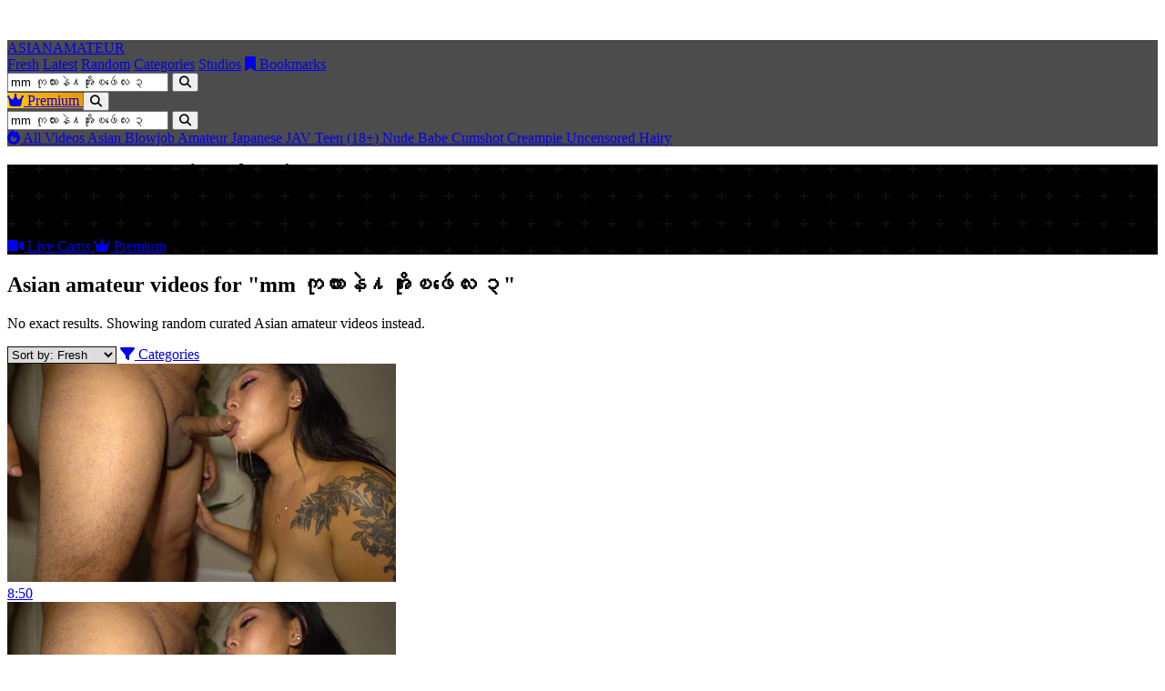

--- FILE ---
content_type: text/html; charset=UTF-8
request_url: https://www.asianamateur.com.es/mm_%E1%80%80%E1%80%AF%E1%80%9C%E1%80%AC%E1%80%B8%E1%80%94%E1%80%B2%E1%82%94%E1%80%A1%E1%80%AD%E1%80%AF%E1%80%B8%E1%81%BF%E1%80%96%E1%80%B4%E1%80%B1%E1%80%9C%E1%80%B8-%E1%81%83/
body_size: 16217
content:


<!DOCTYPE html>
<html lang="en">
<head>
  <meta charset="UTF-8">
  <meta name="viewport" content="width=device-width, initial-scale=1.0">
  <title>mm ကုလားနဲ႔အိုးၿဖဴေလး ၃ - Asian Amateur Porn</title>
  <meta name="description" content="Asian porn and amateur videos for mm ကုလားနဲ႔အိုးၿဖဴေလး ၃. No exact matches found, showing random fresh Asian amateur scenes instead.">
  <meta name="robots" content="index,follow">
  <meta name="rating" content="adult">
  <meta name="rating" content="RTA-5042-1996-1400-1577-RTA">
  <link rel="canonical" href="https://www.asianamateur.com.es/mm_%E1%80%80%E1%80%AF%E1%80%9C%E1%80%AC%E1%80%B8%E1%80%94%E1%80%B2%E1%82%94%E1%80%A1%E1%80%AD%E1%80%AF%E1%80%B8%E1%81%BF%E1%80%96%E1%80%B4%E1%80%B1%E1%80%9C%E1%80%B8-%E1%81%83/">
  <meta property="og:type" content="website">
  <meta property="og:title" content="Random videos instead of mm ကုလားနဲ႔အိုးၿဖဴေလး ၃ - AsianAmateur">
  <meta property="og:description" content="We could not find mm ကုလားနဲ႔အိုးၿဖဴေလး ၃, so here are random fresh Asian amateur videos from AsianAmateur.">
  <meta property="og:url" content="https://www.asianamateur.com.es/mm_%E1%80%80%E1%80%AF%E1%80%9C%E1%80%AC%E1%80%B8%E1%80%94%E1%80%B2%E1%82%94%E1%80%A1%E1%80%AD%E1%80%AF%E1%80%B8%E1%81%BF%E1%80%96%E1%80%B4%E1%80%B1%E1%80%9C%E1%80%B8-%E1%81%83/">
  <meta property="og:site_name" content="AsianAmateur">
  <meta name="keywords" content="asian porn, asian amateur, japanese porn, asian sex videos, asian amateurs, asian porn tubes, mm ကုလားနဲ႔အိုးၿဖဴေလး ၃">
  <link rel="apple-touch-icon" sizes="57x57" href="/icon/apple-icon-57x57.png">
  <link rel="apple-touch-icon" sizes="60x60" href="/icon/apple-icon-60x60.png">
  <link rel="apple-touch-icon" sizes="72x72" href="/icon/apple-icon-72x72.png">
  <link rel="apple-touch-icon" sizes="76x76" href="/icon/apple-icon-76x76.png">
  <link rel="apple-touch-icon" sizes="114x114" href="/icon/apple-icon-114x114.png">
  <link rel="apple-touch-icon" sizes="120x120" href="/icon/apple-icon-120x120.png">
  <link rel="apple-touch-icon" sizes="144x144" href="/icon/apple-icon-144x144.png">
  <link rel="apple-touch-icon" sizes="152x152" href="/icon/apple-icon-152x152.png">
  <link rel="apple-touch-icon" sizes="180x180" href="/icon/apple-icon-180x180.png">
  <link rel="icon" type="image/png" sizes="192x192"  href="/icon/android-icon-192x192.png">
  <link rel="icon" type="image/png" sizes="32x32" href="/icon/favicon-32x32.png">
  <link rel="icon" type="image/png" sizes="96x96" href="/icon/favicon-96x96.png">
  <link rel="icon" type="image/png" sizes="16x16" href="/icon/favicon-16x16.png">
  <link rel="icon" href="/favicon.ico" type="image/x-icon">
  <link rel="stylesheet" href="/css/styles.css" />
  <link rel="stylesheet" href="https://cdnjs.cloudflare.com/ajax/libs/font-awesome/6.4.0/css/all.min.css">
  <script type="application/ld+json">
{
    "@context": "https://schema.org",
    "@type": "FAQPage",
    "mainEntity": [
        {
            "@type": "Question",
            "name": "What is AsianAmateur?",
            "acceptedAnswer": {
                "@type": "Answer",
                "text": "AsianAmateur is an adult search index that curates Asian amateur porn videos from third party providers. We do not host any videos on our servers."
            }
        },
        {
            "@type": "Question",
            "name": "Are all performers 18 or older?",
            "acceptedAnswer": {
                "@type": "Answer",
                "text": "All scenes indexed on AsianAmateur are intended to feature performers who were at least 18 years old at the time of filming, according to the original providers."
            }
        },
        {
            "@type": "Question",
            "name": "How can I find mm ကုလားနဲ႔အိုးၿဖဴေလး ၃ Asian amateur porn videos?",
            "acceptedAnswer": {
                "@type": "Answer",
                "text": "Use the search bar and related keywords to find mm ကုလားနဲ႔အိုးၿဖဴေလး ၃ and other Asian amateur porn videos on AsianAmateur."
            }
        }
    ]
}
  </script>
</head>
<body class="bg-black text-white font-sans">
  <!-- Top Bar -->
  <div id="topBar" class="bg-pink-500 text-black py-1 text-xs sm:text-sm">
    <div class="container mx-auto px-4">
      <div class="flex justify-between items-center">
        <div class="flex items-center space-x-3">
          <span class="whitespace-nowrap">
            <i class="fas fa-globe-asia mr-1"></i> AsianAmateur
          </span>
          <span class="hidden md:inline whitespace-nowrap">
            <i class="fas fa-exclamation-triangle mr-1"></i> 18+ Adult content only
          </span>
        </div>
        <div class="flex items-center space-x-4 text-xs">
         <a href="/best-sites" class="hover:underline whitespace-nowrap">Best Asian Porn</a>
        </div>
      </div>
    </div>
  </div>

  <!-- Header -->
  <header id="header" class="fixed w-full z-50 header-transparent transition-all duration-300">
    <div class="container mx-auto px-4 py-3">
      <div class="flex justify-between items-center">
        <!-- Logo -->
        <div class="flex items-center">
          <a href="/" class="text-2xl font-extrabold text-pink-500 tracking-tight">
            ASIAN<span class="text-white">AMATEUR</span>
          </a>
        </div>

        <!-- Navigation -->
        <nav class="hidden lg:flex space-x-6 text-sm">
          <a href="/?order=fresh" class="transition-colors text-pink-400">Fresh</a>
          <a href="/?order=date" class="transition-colors text-gray-200 hover:text-pink-500">Latest</a>
          <a href="/?order=random&period=15m" class="transition-colors text-gray-200 hover:text-pink-500">Random</a>
          <a href="/categories" class="text-gray-200 hover:text-pink-500 transition-colors">Categories</a>
          <a href="/studio" class="text-gray-200 hover:text-pink-500 transition-colors">Studios</a>
          <a href="/bookmarks" class="text-gray-200 hover:text-pink-500 transition-colors flex items-center">
            <i class="fas fa-bookmark mr-1"></i> Bookmarks
          </a>
        </nav>

        <!-- Right side: search + premium -->
        <div class="flex items-center space-x-4">
          <!-- Desktop search -->
          <form action="/search.php" method="get" class="hidden md:flex items-center bg-black rounded-full px-3 py-1.5 border border-subtle focus-within:ring-2 focus-within:ring-pink-500 text-gray-200">
            <input name="q" type="text" class="bg-transparent text-xs text-gray-200 placeholder-gray-500 focus:outline-none w-40"
                   placeholder="Search Asian videos..." value="mm ကုလားနဲ႔အိုးၿဖဴေလး ၃">
            <button class="ml-1 text-gray-400 hover:text-pink-500">
              <i class="fas fa-search text-sm"></i>
            </button>
          </form>

          <!-- Premium button -->
          <a href="/out/premium" target="_blank" rel="nofollow sponsored"
             class="px-4 py-2 text-xs sm:text-sm font-semibold text-black rounded-full premium-badge shadow-lg flex items-center">
            <i class="fas fa-crown mr-2"></i> Premium
          </a>

          <!-- Mobile search icon -->
          <button type="button" id="mobileSearchToggle" class="lg:hidden text-white hover:text-pink-500">
            <i class="fas fa-search text-lg"></i>
          </button>
        </div>
      </div>

      <!-- Mobile Search -->
      <div id="mobileSearchBar" class="md:hidden mt-3 hidden">
        <form action="/search.php" method="get"
              class="flex items-center bg-zinc-900 rounded-full px-3 py-2 border border-zinc-700 text-gray-100">
          <input name="q" type="text"
                 class="bg-transparent text-sm text-gray-100 placeholder-gray-400 focus:outline-none flex-1"
                 placeholder="Search Asian videos..." value="mm ကုလားနဲ႔အိုးၿဖဴေလး ၃">
          <button class="ml-2 text-gray-300 hover:text-pink-500" type="submit">
            <i class="fas fa-search text-sm"></i>
          </button>
        </form>
      </div>
    </div>

    <!-- Category Slider -->
    <div class="border-t border-black bg-black">
      <div class="container mx-auto px-4">
        <div class="category-slider flex space-x-4 sm:space-x-6 py-3 text-xs sm:text-sm">
          <a href="/?order=fresh" class="text-white hover:text-pink-500 whitespace-nowrap flex items-center">
            <i class="fas fa-fire mr-1 text-pink-500"></i> All Videos
          </a>
                      <a href="/c/asian" class="text-gray-300 hover:text-pink-500 whitespace-nowrap">
              Asian            </a>
                      <a href="/c/blowjob" class="text-gray-300 hover:text-pink-500 whitespace-nowrap">
              Blowjob            </a>
                      <a href="/c/amateur" class="text-gray-300 hover:text-pink-500 whitespace-nowrap">
              Amateur            </a>
                      <a href="/c/japanese" class="text-gray-300 hover:text-pink-500 whitespace-nowrap">
              Japanese            </a>
                      <a href="/c/jav" class="text-gray-300 hover:text-pink-500 whitespace-nowrap">
              JAV            </a>
                      <a href="/c/teen-18" class="text-gray-300 hover:text-pink-500 whitespace-nowrap">
              Teen (18+)            </a>
                      <a href="/c/nude" class="text-gray-300 hover:text-pink-500 whitespace-nowrap">
              Nude            </a>
                      <a href="/c/babe" class="text-gray-300 hover:text-pink-500 whitespace-nowrap">
              Babe            </a>
                      <a href="/c/cumshot" class="text-gray-300 hover:text-pink-500 whitespace-nowrap">
              Cumshot            </a>
                      <a href="/c/creampie" class="text-gray-300 hover:text-pink-500 whitespace-nowrap">
              Creampie            </a>
                      <a href="/c/uncensored" class="text-gray-300 hover:text-pink-500 whitespace-nowrap">
              Uncensored            </a>
                      <a href="/c/hairy" class="text-gray-300 hover:text-pink-500 whitespace-nowrap">
              Hairy            </a>
                  </div>
      </div>
    </div>
  </header>

  <!-- Hero Search -->
  <section class="relative pt-28 pb-4 md:pt-32 md:pb-6 pattern-bg">
    <div class="container mx-auto px-4 relative z-10">
      <div class="flex flex-col md:flex-row items-start md:items-center justify-between gap-6 md:gap-8">
        <!-- Texto -->
        <div class="max-w-2xl">
          <h1 class="text-lg md:text-2xl font-extrabold mb-2 md:mb-3 leading-tight">
                          Search: "mm ကုလားနဲ႔အိုးၿဖဴေလး ၃"
                      </h1>
          <p class="text-sm md:text-base text-gray-300">
                                          No exact match for this query. Showing random curated Asian amateur videos instead.
                                    </p>
        </div>

        <div class="w-full md:w-auto">
          <div class="flex flex-row flex-wrap gap-2 justify-start md:justify-end">
            <a href="/out/cams"
               class="inline-flex items-center justify-center px-4 py-2 rounded-full bg-zinc-900 border border-subtle text-gray-100 text-sm font-semibold hover:border-pink-500 hover:text-pink-400 transition"
               target="_blank" rel="nofollow sponsored">
              <i class="fas fa-video mr-2 text-pink-400"></i>
              Live Cams
            </a>

            <a href="/out/premium"
               class="inline-flex items-center justify-center px-4 py-2 rounded-full border border-pink-500 text-pink-400 text-sm font-semibold hover:bg-pink-500 hover:text-black transition"
               target="_blank" rel="nofollow sponsored">
              <i class="fas fa-crown mr-2"></i>
              Premium
            </a>
          </div>
        </div>
      </div>
    </div>
  </section>

  <!-- Main Video -->
  <main class="container mx-auto px-4 pt-4 pb-10 md:pt-5 md:pb-12">
          <div class="flex flex-col md:flex-row justify-between items-start md:items-center mb-6 md:mb-8">
        <div>
          <h2 class="text-2xl md:text-3xl font-bold mb-2 md:mb-1">
            Asian amateur videos for "mm ကုလားနဲ႔အိုးၿဖဴေလး ၃"
          </h2>
                      <p class="text-xs text-gray-400">
              No exact results. Showing random curated Asian amateur videos instead.
            </p>
                  </div>
        <div class="flex space-x-3 text-xs sm:text-sm mt-4 md:mt-0">
          <select class="bg-black border border-subtle rounded-md px-3 py-2 focus:outline-none focus:ring-2 focus:ring-pink-500 text-gray-200"
                  onchange="if(this.value){window.location.href=this.value;}">
                        <option value="/search.php?order=fresh&amp;q=mm_%E1%80%80%E1%80%AF%E1%80%9C%E1%80%AC%E1%80%B8%E1%80%94%E1%80%B2%E1%82%94%E1%80%A1%E1%80%AD%E1%80%AF%E1%80%B8%E1%81%BF%E1%80%96%E1%80%B4%E1%80%B1%E1%80%9C%E1%80%B8-%E1%81%83"   selected>Sort by: Fresh</option>
            <option value="/search.php?order=date&amp;q=mm_%E1%80%80%E1%80%AF%E1%80%9C%E1%80%AC%E1%80%B8%E1%80%94%E1%80%B2%E1%82%94%E1%80%A1%E1%80%AD%E1%80%AF%E1%80%B8%E1%81%BF%E1%80%96%E1%80%B4%E1%80%B1%E1%80%9C%E1%80%B8-%E1%81%83"    >Sort by: Latest</option>
            <option value="/search.php?order=random&amp;period=15m&amp;q=mm_%E1%80%80%E1%80%AF%E1%80%9C%E1%80%AC%E1%80%B8%E1%80%94%E1%80%B2%E1%82%94%E1%80%A1%E1%80%AD%E1%80%AF%E1%80%B8%E1%81%BF%E1%80%96%E1%80%B4%E1%80%B1%E1%80%9C%E1%80%B8-%E1%81%83" >Sort by: Random</option>
          </select>
          <a href="/categories" class="bg-black border border-subtle rounded-md px-3 py-2 hover:bg-zinc-900 transition-colors flex items-center text-gray-200">
            <i class="fas fa-filter mr-2"></i> Categories
          </a>
        </div>
      </div>

              <div id="videoGrid" class="grid grid-cols-1 sm:grid-cols-2 lg:grid-cols-3 xl:grid-cols-4 gap-6">
                        <article class="bg-black rounded-lg overflow-hidden video-card">
    <div class="relative group">
      <a href="/video/sexy-asian-babe-throat-fuck-blowjob-662bbe2216328bf0" class="block relative">
        <img class="w-full h-48 object-cover"
             src="/thumbs/c9/662bbe2216328bf0.jpg"
             alt="Sexy Asian Babe Throat Fuck Blowjob"
             loading="lazy" decoding="async"
             onerror="this.onerror=null;this.src='/public/thumbs/placeholder.jpg';">

                  <div class="absolute bottom-2 right-2 bg-black bg-opacity-75 text-white text-xs px-2 py-1 rounded">
            8:50          </div>
        
                  <div class="absolute inset-0 video-box" data-trailer="https://thumb-ah.flixcdn.com/xc/RI/RIl686/preview/352x220.mp4">
            <video class="absolute inset-0 w-full h-48 object-cover"
                   muted playsinline preload="none"
                   referrerpolicy="no-referrer" crossorigin="anonymous"
                   poster="/thumbs/c9/662bbe2216328bf0.jpg"></video>
          </div>
        
        <div class="absolute inset-0 bg-black bg-opacity-0 group-hover:bg-opacity-40 transition-all duration-300 flex items-center justify-center">
          <div class="opacity-0 group-hover:opacity-100 transform scale-75 group-hover:scale-100 transition-all duration-300 bg-pink-500 text-black rounded-full w-14 h-14 flex items-center justify-center shadow-lg">
            <i class="fas fa-play text-xl"></i>
          </div>
        </div>
      </a>
    </div>
    <div class="p-4">
      <h3 class="text-sm sm:text-base font-semibold text-white mb-2 line-clamp-2">
        <a href="/video/sexy-asian-babe-throat-fuck-blowjob-662bbe2216328bf0" class="hover:text-pink-400">
          Sexy Asian Babe Throat Fuck Blowjob        </a>
      </h3>
      <div class="mt-2 flex flex-wrap gap-1">
                  <a href="/c/amateur"
             class="inline-flex items-center px-2 py-0.5 rounded-full bg-gray-800 text-xs text-gray-300 hover:bg-pink-500 hover:text-black">
            Amateur          </a>
                  <a href="/c/asian"
             class="inline-flex items-center px-2 py-0.5 rounded-full bg-gray-800 text-xs text-gray-300 hover:bg-pink-500 hover:text-black">
            Asian          </a>
              </div>
    </div>
  </article>
                        <article class="bg-black rounded-lg overflow-hidden video-card">
    <div class="relative group">
      <a href="/video/asian-angel-22980-e9156f80cbfc2122" class="block relative">
        <img class="w-full h-48 object-cover"
             src="/thumbs/03/e9156f80cbfc2122.jpg"
             alt="Asian Angel 22980"
             loading="lazy" decoding="async"
             onerror="this.onerror=null;this.src='/public/thumbs/placeholder.jpg';">

                  <div class="absolute bottom-2 right-2 bg-black bg-opacity-75 text-white text-xs px-2 py-1 rounded">
            33:49          </div>
        
                  <div class="absolute inset-0 video-box" data-trailer="https://thumb-ah.flixcdn.com/xc/oN/oNHWgs/preview/352x220.mp4">
            <video class="absolute inset-0 w-full h-48 object-cover"
                   muted playsinline preload="none"
                   referrerpolicy="no-referrer" crossorigin="anonymous"
                   poster="/thumbs/03/e9156f80cbfc2122.jpg"></video>
          </div>
        
        <div class="absolute inset-0 bg-black bg-opacity-0 group-hover:bg-opacity-40 transition-all duration-300 flex items-center justify-center">
          <div class="opacity-0 group-hover:opacity-100 transform scale-75 group-hover:scale-100 transition-all duration-300 bg-pink-500 text-black rounded-full w-14 h-14 flex items-center justify-center shadow-lg">
            <i class="fas fa-play text-xl"></i>
          </div>
        </div>
      </a>
    </div>
    <div class="p-4">
      <h3 class="text-sm sm:text-base font-semibold text-white mb-2 line-clamp-2">
        <a href="/video/asian-angel-22980-e9156f80cbfc2122" class="hover:text-pink-400">
          Asian Angel 22980        </a>
      </h3>
      <div class="mt-2 flex flex-wrap gap-1">
                  <a href="/c/asian"
             class="inline-flex items-center px-2 py-0.5 rounded-full bg-gray-800 text-xs text-gray-300 hover:bg-pink-500 hover:text-black">
            Asian          </a>
                  <a href="/c/blowjob"
             class="inline-flex items-center px-2 py-0.5 rounded-full bg-gray-800 text-xs text-gray-300 hover:bg-pink-500 hover:text-black">
            Blowjob          </a>
              </div>
    </div>
  </article>
                        <article class="bg-black rounded-lg overflow-hidden video-card">
    <div class="relative group">
      <a href="/video/asian-angel-4352-07e1ee997bed31ef" class="block relative">
        <img class="w-full h-48 object-cover"
             src="/thumbs/aa/07e1ee997bed31ef.jpg"
             alt="Asian angel 4352"
             loading="lazy" decoding="async"
             onerror="this.onerror=null;this.src='/public/thumbs/placeholder.jpg';">

                  <div class="absolute bottom-2 right-2 bg-black bg-opacity-75 text-white text-xs px-2 py-1 rounded">
            1:34:26          </div>
        
                  <div class="absolute inset-0 video-box" data-trailer="https://thumb-ah.flixcdn.com/xc/D2/D2qqTq/preview/352x220.mp4">
            <video class="absolute inset-0 w-full h-48 object-cover"
                   muted playsinline preload="none"
                   referrerpolicy="no-referrer" crossorigin="anonymous"
                   poster="/thumbs/aa/07e1ee997bed31ef.jpg"></video>
          </div>
        
        <div class="absolute inset-0 bg-black bg-opacity-0 group-hover:bg-opacity-40 transition-all duration-300 flex items-center justify-center">
          <div class="opacity-0 group-hover:opacity-100 transform scale-75 group-hover:scale-100 transition-all duration-300 bg-pink-500 text-black rounded-full w-14 h-14 flex items-center justify-center shadow-lg">
            <i class="fas fa-play text-xl"></i>
          </div>
        </div>
      </a>
    </div>
    <div class="p-4">
      <h3 class="text-sm sm:text-base font-semibold text-white mb-2 line-clamp-2">
        <a href="/video/asian-angel-4352-07e1ee997bed31ef" class="hover:text-pink-400">
          Asian angel 4352        </a>
      </h3>
      <div class="mt-2 flex flex-wrap gap-1">
                  <a href="/c/amateur"
             class="inline-flex items-center px-2 py-0.5 rounded-full bg-gray-800 text-xs text-gray-300 hover:bg-pink-500 hover:text-black">
            Amateur          </a>
                  <a href="/c/asian"
             class="inline-flex items-center px-2 py-0.5 rounded-full bg-gray-800 text-xs text-gray-300 hover:bg-pink-500 hover:text-black">
            Asian          </a>
              </div>
    </div>
  </article>
                        <article class="bg-black rounded-lg overflow-hidden video-card">
    <div class="relative group">
      <a href="/video/asian-angel-5098-adec741e5a1c39b6" class="block relative">
        <img class="w-full h-48 object-cover"
             src="/thumbs/3a/adec741e5a1c39b6.jpg"
             alt="Asian angel 5098"
             loading="lazy" decoding="async"
             onerror="this.onerror=null;this.src='/public/thumbs/placeholder.jpg';">

                  <div class="absolute bottom-2 right-2 bg-black bg-opacity-75 text-white text-xs px-2 py-1 rounded">
            28:55          </div>
        
                  <div class="absolute inset-0 video-box" data-trailer="https://thumb-ah.flixcdn.com/xc/s1/s1HsmQ/preview/352x220.mp4">
            <video class="absolute inset-0 w-full h-48 object-cover"
                   muted playsinline preload="none"
                   referrerpolicy="no-referrer" crossorigin="anonymous"
                   poster="/thumbs/3a/adec741e5a1c39b6.jpg"></video>
          </div>
        
        <div class="absolute inset-0 bg-black bg-opacity-0 group-hover:bg-opacity-40 transition-all duration-300 flex items-center justify-center">
          <div class="opacity-0 group-hover:opacity-100 transform scale-75 group-hover:scale-100 transition-all duration-300 bg-pink-500 text-black rounded-full w-14 h-14 flex items-center justify-center shadow-lg">
            <i class="fas fa-play text-xl"></i>
          </div>
        </div>
      </a>
    </div>
    <div class="p-4">
      <h3 class="text-sm sm:text-base font-semibold text-white mb-2 line-clamp-2">
        <a href="/video/asian-angel-5098-adec741e5a1c39b6" class="hover:text-pink-400">
          Asian angel 5098        </a>
      </h3>
      <div class="mt-2 flex flex-wrap gap-1">
                  <a href="/c/amateur"
             class="inline-flex items-center px-2 py-0.5 rounded-full bg-gray-800 text-xs text-gray-300 hover:bg-pink-500 hover:text-black">
            Amateur          </a>
                  <a href="/c/asian"
             class="inline-flex items-center px-2 py-0.5 rounded-full bg-gray-800 text-xs text-gray-300 hover:bg-pink-500 hover:text-black">
            Asian          </a>
              </div>
    </div>
  </article>
                        <article class="bg-black rounded-lg overflow-hidden video-card">
    <div class="relative group">
      <a href="/video/amateur-sex-with-a-japanese-teen-4914e7f8537dcf7d" class="block relative">
        <img class="w-full h-48 object-cover"
             src="/thumbs/44/4914e7f8537dcf7d.jpg"
             alt="Amateur Sex with a Japanese Teen"
             loading="lazy" decoding="async"
             onerror="this.onerror=null;this.src='/public/thumbs/placeholder.jpg';">

                  <div class="absolute bottom-2 right-2 bg-black bg-opacity-75 text-white text-xs px-2 py-1 rounded">
            3:02:02          </div>
        
                  <div class="absolute inset-0 video-box" data-trailer="https://thumb-ah.flixcdn.com/xc/bu/buy1Qg/preview/352x220.mp4">
            <video class="absolute inset-0 w-full h-48 object-cover"
                   muted playsinline preload="none"
                   referrerpolicy="no-referrer" crossorigin="anonymous"
                   poster="/thumbs/44/4914e7f8537dcf7d.jpg"></video>
          </div>
        
        <div class="absolute inset-0 bg-black bg-opacity-0 group-hover:bg-opacity-40 transition-all duration-300 flex items-center justify-center">
          <div class="opacity-0 group-hover:opacity-100 transform scale-75 group-hover:scale-100 transition-all duration-300 bg-pink-500 text-black rounded-full w-14 h-14 flex items-center justify-center shadow-lg">
            <i class="fas fa-play text-xl"></i>
          </div>
        </div>
      </a>
    </div>
    <div class="p-4">
      <h3 class="text-sm sm:text-base font-semibold text-white mb-2 line-clamp-2">
        <a href="/video/amateur-sex-with-a-japanese-teen-4914e7f8537dcf7d" class="hover:text-pink-400">
          Amateur Sex with a Japanese Teen        </a>
      </h3>
      <div class="mt-2 flex flex-wrap gap-1">
                  <a href="/c/amateur"
             class="inline-flex items-center px-2 py-0.5 rounded-full bg-gray-800 text-xs text-gray-300 hover:bg-pink-500 hover:text-black">
            Amateur          </a>
                  <a href="/c/asian"
             class="inline-flex items-center px-2 py-0.5 rounded-full bg-gray-800 text-xs text-gray-300 hover:bg-pink-500 hover:text-black">
            Asian          </a>
              </div>
    </div>
  </article>
                        <article class="bg-black rounded-lg overflow-hidden video-card">
    <div class="relative group">
      <a href="/video/sexy-asian-slut-in-hot-handjob-video-f13b108a3ec92228" class="block relative">
        <img class="w-full h-48 object-cover"
             src="/thumbs/c9/f13b108a3ec92228.jpg"
             alt="Sexy Asian slut in hot handjob video"
             loading="lazy" decoding="async"
             onerror="this.onerror=null;this.src='/public/thumbs/placeholder.jpg';">

                  <div class="absolute bottom-2 right-2 bg-black bg-opacity-75 text-white text-xs px-2 py-1 rounded">
            18:24          </div>
        
                  <div class="absolute inset-0 video-box" data-trailer="https://thumb-ah.flixcdn.com/xhs2/video/JJ/JJx7jQ/preview/352x220.mp4">
            <video class="absolute inset-0 w-full h-48 object-cover"
                   muted playsinline preload="none"
                   referrerpolicy="no-referrer" crossorigin="anonymous"
                   poster="/thumbs/c9/f13b108a3ec92228.jpg"></video>
          </div>
        
        <div class="absolute inset-0 bg-black bg-opacity-0 group-hover:bg-opacity-40 transition-all duration-300 flex items-center justify-center">
          <div class="opacity-0 group-hover:opacity-100 transform scale-75 group-hover:scale-100 transition-all duration-300 bg-pink-500 text-black rounded-full w-14 h-14 flex items-center justify-center shadow-lg">
            <i class="fas fa-play text-xl"></i>
          </div>
        </div>
      </a>
    </div>
    <div class="p-4">
      <h3 class="text-sm sm:text-base font-semibold text-white mb-2 line-clamp-2">
        <a href="/video/sexy-asian-slut-in-hot-handjob-video-f13b108a3ec92228" class="hover:text-pink-400">
          Sexy Asian slut in hot handjob video        </a>
      </h3>
      <div class="mt-2 flex flex-wrap gap-1">
                  <a href="/c/amateur"
             class="inline-flex items-center px-2 py-0.5 rounded-full bg-gray-800 text-xs text-gray-300 hover:bg-pink-500 hover:text-black">
            Amateur          </a>
                  <a href="/c/asian"
             class="inline-flex items-center px-2 py-0.5 rounded-full bg-gray-800 text-xs text-gray-300 hover:bg-pink-500 hover:text-black">
            Asian          </a>
              </div>
    </div>
  </article>
                        <article class="bg-black rounded-lg overflow-hidden video-card">
    <div class="relative group">
      <a href="/video/asian-angel-15690-c4fbc397037a4b42" class="block relative">
        <img class="w-full h-48 object-cover"
             src="/thumbs/6f/c4fbc397037a4b42.jpg"
             alt="Asian Angel 15690"
             loading="lazy" decoding="async"
             onerror="this.onerror=null;this.src='/public/thumbs/placeholder.jpg';">

                  <div class="absolute bottom-2 right-2 bg-black bg-opacity-75 text-white text-xs px-2 py-1 rounded">
            30:26          </div>
        
                  <div class="absolute inset-0 video-box" data-trailer="https://thumb-ah.flixcdn.com/xc/Aj/Aj00p7/preview/352x220.mp4">
            <video class="absolute inset-0 w-full h-48 object-cover"
                   muted playsinline preload="none"
                   referrerpolicy="no-referrer" crossorigin="anonymous"
                   poster="/thumbs/6f/c4fbc397037a4b42.jpg"></video>
          </div>
        
        <div class="absolute inset-0 bg-black bg-opacity-0 group-hover:bg-opacity-40 transition-all duration-300 flex items-center justify-center">
          <div class="opacity-0 group-hover:opacity-100 transform scale-75 group-hover:scale-100 transition-all duration-300 bg-pink-500 text-black rounded-full w-14 h-14 flex items-center justify-center shadow-lg">
            <i class="fas fa-play text-xl"></i>
          </div>
        </div>
      </a>
    </div>
    <div class="p-4">
      <h3 class="text-sm sm:text-base font-semibold text-white mb-2 line-clamp-2">
        <a href="/video/asian-angel-15690-c4fbc397037a4b42" class="hover:text-pink-400">
          Asian Angel 15690        </a>
      </h3>
      <div class="mt-2 flex flex-wrap gap-1">
                  <a href="/c/amateur"
             class="inline-flex items-center px-2 py-0.5 rounded-full bg-gray-800 text-xs text-gray-300 hover:bg-pink-500 hover:text-black">
            Amateur          </a>
                  <a href="/c/asian"
             class="inline-flex items-center px-2 py-0.5 rounded-full bg-gray-800 text-xs text-gray-300 hover:bg-pink-500 hover:text-black">
            Asian          </a>
              </div>
    </div>
  </article>
                        <article class="bg-black rounded-lg overflow-hidden video-card">
    <div class="relative group">
      <a href="/video/asian-angel-12587-50cb4f55d183b77a" class="block relative">
        <img class="w-full h-48 object-cover"
             src="/thumbs/09/50cb4f55d183b77a.jpg"
             alt="Asian Angel 12587"
             loading="lazy" decoding="async"
             onerror="this.onerror=null;this.src='/public/thumbs/placeholder.jpg';">

                  <div class="absolute bottom-2 right-2 bg-black bg-opacity-75 text-white text-xs px-2 py-1 rounded">
            1:38:29          </div>
        
                  <div class="absolute inset-0 video-box" data-trailer="https://thumb-ah.flixcdn.com/xc/sq/sq1u7J/preview/352x220.mp4">
            <video class="absolute inset-0 w-full h-48 object-cover"
                   muted playsinline preload="none"
                   referrerpolicy="no-referrer" crossorigin="anonymous"
                   poster="/thumbs/09/50cb4f55d183b77a.jpg"></video>
          </div>
        
        <div class="absolute inset-0 bg-black bg-opacity-0 group-hover:bg-opacity-40 transition-all duration-300 flex items-center justify-center">
          <div class="opacity-0 group-hover:opacity-100 transform scale-75 group-hover:scale-100 transition-all duration-300 bg-pink-500 text-black rounded-full w-14 h-14 flex items-center justify-center shadow-lg">
            <i class="fas fa-play text-xl"></i>
          </div>
        </div>
      </a>
    </div>
    <div class="p-4">
      <h3 class="text-sm sm:text-base font-semibold text-white mb-2 line-clamp-2">
        <a href="/video/asian-angel-12587-50cb4f55d183b77a" class="hover:text-pink-400">
          Asian Angel 12587        </a>
      </h3>
      <div class="mt-2 flex flex-wrap gap-1">
                  <a href="/c/amateur"
             class="inline-flex items-center px-2 py-0.5 rounded-full bg-gray-800 text-xs text-gray-300 hover:bg-pink-500 hover:text-black">
            Amateur          </a>
                  <a href="/c/asian"
             class="inline-flex items-center px-2 py-0.5 rounded-full bg-gray-800 text-xs text-gray-300 hover:bg-pink-500 hover:text-black">
            Asian          </a>
              </div>
    </div>
  </article>
                        <article class="bg-black rounded-lg overflow-hidden video-card">
    <div class="relative group">
      <a href="/video/trikepatrol-gorgeous-pinay-clara-trinity-filled-up-by-huge-dick-a4d00e2c1c1456d0" class="block relative">
        <img class="w-full h-48 object-cover"
             src="/thumbs/6a/a4d00e2c1c1456d0.jpg"
             alt="TrikePatrol gorgeous Pinay Clara trinity filled up by huge dick"
             loading="lazy" decoding="async"
             onerror="this.onerror=null;this.src='/public/thumbs/placeholder.jpg';">

                  <div class="absolute bottom-2 right-2 bg-black bg-opacity-75 text-white text-xs px-2 py-1 rounded">
            37:39          </div>
        
                  <div class="absolute inset-0 video-box" data-trailer="https://thumb-ah.flixcdn.com/xhs2/video/u9/u93p1h/preview/352x220.mp4">
            <video class="absolute inset-0 w-full h-48 object-cover"
                   muted playsinline preload="none"
                   referrerpolicy="no-referrer" crossorigin="anonymous"
                   poster="/thumbs/6a/a4d00e2c1c1456d0.jpg"></video>
          </div>
        
        <div class="absolute inset-0 bg-black bg-opacity-0 group-hover:bg-opacity-40 transition-all duration-300 flex items-center justify-center">
          <div class="opacity-0 group-hover:opacity-100 transform scale-75 group-hover:scale-100 transition-all duration-300 bg-pink-500 text-black rounded-full w-14 h-14 flex items-center justify-center shadow-lg">
            <i class="fas fa-play text-xl"></i>
          </div>
        </div>
      </a>
    </div>
    <div class="p-4">
      <h3 class="text-sm sm:text-base font-semibold text-white mb-2 line-clamp-2">
        <a href="/video/trikepatrol-gorgeous-pinay-clara-trinity-filled-up-by-huge-dick-a4d00e2c1c1456d0" class="hover:text-pink-400">
          TrikePatrol gorgeous Pinay Clara trinity filled up by huge dick        </a>
      </h3>
      <div class="mt-2 flex flex-wrap gap-1">
                  <a href="/c/asian"
             class="inline-flex items-center px-2 py-0.5 rounded-full bg-gray-800 text-xs text-gray-300 hover:bg-pink-500 hover:text-black">
            Asian          </a>
                  <a href="/c/blowjob"
             class="inline-flex items-center px-2 py-0.5 rounded-full bg-gray-800 text-xs text-gray-300 hover:bg-pink-500 hover:text-black">
            Blowjob          </a>
              </div>
    </div>
  </article>
                        <article class="bg-black rounded-lg overflow-hidden video-card">
    <div class="relative group">
      <a href="/video/asian-angel-7135-ea409a77d7d2de52" class="block relative">
        <img class="w-full h-48 object-cover"
             src="/thumbs/7b/ea409a77d7d2de52.jpg"
             alt="Asian angel 7135"
             loading="lazy" decoding="async"
             onerror="this.onerror=null;this.src='/public/thumbs/placeholder.jpg';">

                  <div class="absolute bottom-2 right-2 bg-black bg-opacity-75 text-white text-xs px-2 py-1 rounded">
            34:03          </div>
        
                  <div class="absolute inset-0 video-box" data-trailer="https://thumb-ah.flixcdn.com/xc/Rj/RjrV2a/preview/352x220.mp4">
            <video class="absolute inset-0 w-full h-48 object-cover"
                   muted playsinline preload="none"
                   referrerpolicy="no-referrer" crossorigin="anonymous"
                   poster="/thumbs/7b/ea409a77d7d2de52.jpg"></video>
          </div>
        
        <div class="absolute inset-0 bg-black bg-opacity-0 group-hover:bg-opacity-40 transition-all duration-300 flex items-center justify-center">
          <div class="opacity-0 group-hover:opacity-100 transform scale-75 group-hover:scale-100 transition-all duration-300 bg-pink-500 text-black rounded-full w-14 h-14 flex items-center justify-center shadow-lg">
            <i class="fas fa-play text-xl"></i>
          </div>
        </div>
      </a>
    </div>
    <div class="p-4">
      <h3 class="text-sm sm:text-base font-semibold text-white mb-2 line-clamp-2">
        <a href="/video/asian-angel-7135-ea409a77d7d2de52" class="hover:text-pink-400">
          Asian angel 7135        </a>
      </h3>
      <div class="mt-2 flex flex-wrap gap-1">
                  <a href="/c/amateur"
             class="inline-flex items-center px-2 py-0.5 rounded-full bg-gray-800 text-xs text-gray-300 hover:bg-pink-500 hover:text-black">
            Amateur          </a>
                  <a href="/c/asian"
             class="inline-flex items-center px-2 py-0.5 rounded-full bg-gray-800 text-xs text-gray-300 hover:bg-pink-500 hover:text-black">
            Asian          </a>
              </div>
    </div>
  </article>
                        <article class="bg-black rounded-lg overflow-hidden video-card">
    <div class="relative group">
      <a href="/video/roomate-helps-me-make-content-for-my-fans-ca2f3224a1cef2ab" class="block relative">
        <img class="w-full h-48 object-cover"
             src="/thumbs/4a/ca2f3224a1cef2ab.jpg"
             alt="Roomate Helps Me Make Content for My Fans"
             loading="lazy" decoding="async"
             onerror="this.onerror=null;this.src='/public/thumbs/placeholder.jpg';">

                  <div class="absolute bottom-2 right-2 bg-black bg-opacity-75 text-white text-xs px-2 py-1 rounded">
            5:10          </div>
        
                  <div class="absolute inset-0 video-box" data-trailer="https://thumb-ah.flixcdn.com/xc/wE/wE5nU1/preview/352x220.mp4">
            <video class="absolute inset-0 w-full h-48 object-cover"
                   muted playsinline preload="none"
                   referrerpolicy="no-referrer" crossorigin="anonymous"
                   poster="/thumbs/4a/ca2f3224a1cef2ab.jpg"></video>
          </div>
        
        <div class="absolute inset-0 bg-black bg-opacity-0 group-hover:bg-opacity-40 transition-all duration-300 flex items-center justify-center">
          <div class="opacity-0 group-hover:opacity-100 transform scale-75 group-hover:scale-100 transition-all duration-300 bg-pink-500 text-black rounded-full w-14 h-14 flex items-center justify-center shadow-lg">
            <i class="fas fa-play text-xl"></i>
          </div>
        </div>
      </a>
    </div>
    <div class="p-4">
      <h3 class="text-sm sm:text-base font-semibold text-white mb-2 line-clamp-2">
        <a href="/video/roomate-helps-me-make-content-for-my-fans-ca2f3224a1cef2ab" class="hover:text-pink-400">
          Roomate Helps Me Make Content for My Fans        </a>
      </h3>
      <div class="mt-2 flex flex-wrap gap-1">
                  <a href="/c/asian"
             class="inline-flex items-center px-2 py-0.5 rounded-full bg-gray-800 text-xs text-gray-300 hover:bg-pink-500 hover:text-black">
            Asian          </a>
                  <a href="/c/close-up"
             class="inline-flex items-center px-2 py-0.5 rounded-full bg-gray-800 text-xs text-gray-300 hover:bg-pink-500 hover:text-black">
            Close-up          </a>
              </div>
    </div>
  </article>
                        <article class="bg-black rounded-lg overflow-hidden video-card">
    <div class="relative group">
      <a href="/video/do-you-like-slim-busty-asians-if-so-press-follow-24912a851c631927" class="block relative">
        <img class="w-full h-48 object-cover"
             src="/thumbs/63/24912a851c631927.jpg"
             alt="Do You Like Slim Busty Asians? if so Press Follow"
             loading="lazy" decoding="async"
             onerror="this.onerror=null;this.src='/public/thumbs/placeholder.jpg';">

                  <div class="absolute bottom-2 right-2 bg-black bg-opacity-75 text-white text-xs px-2 py-1 rounded">
            0:05          </div>
        
                  <div class="absolute inset-0 video-box" data-trailer="https://thumb-ah.flixcdn.com/xc/cq/cqpHNo/preview/352x220.mp4">
            <video class="absolute inset-0 w-full h-48 object-cover"
                   muted playsinline preload="none"
                   referrerpolicy="no-referrer" crossorigin="anonymous"
                   poster="/thumbs/63/24912a851c631927.jpg"></video>
          </div>
        
        <div class="absolute inset-0 bg-black bg-opacity-0 group-hover:bg-opacity-40 transition-all duration-300 flex items-center justify-center">
          <div class="opacity-0 group-hover:opacity-100 transform scale-75 group-hover:scale-100 transition-all duration-300 bg-pink-500 text-black rounded-full w-14 h-14 flex items-center justify-center shadow-lg">
            <i class="fas fa-play text-xl"></i>
          </div>
        </div>
      </a>
    </div>
    <div class="p-4">
      <h3 class="text-sm sm:text-base font-semibold text-white mb-2 line-clamp-2">
        <a href="/video/do-you-like-slim-busty-asians-if-so-press-follow-24912a851c631927" class="hover:text-pink-400">
          Do You Like Slim Busty Asians? if so Press Follow        </a>
      </h3>
      <div class="mt-2 flex flex-wrap gap-1">
                  <a href="/c/asian"
             class="inline-flex items-center px-2 py-0.5 rounded-full bg-gray-800 text-xs text-gray-300 hover:bg-pink-500 hover:text-black">
            Asian          </a>
                  <a href="/c/skinny"
             class="inline-flex items-center px-2 py-0.5 rounded-full bg-gray-800 text-xs text-gray-300 hover:bg-pink-500 hover:text-black">
            Skinny          </a>
              </div>
    </div>
  </article>
                        <article class="bg-black rounded-lg overflow-hidden video-card">
    <div class="relative group">
      <a href="/video/close-up-asian-fingering-a9408d59dbd59ebb" class="block relative">
        <img class="w-full h-48 object-cover"
             src="/thumbs/c9/a9408d59dbd59ebb.jpg"
             alt="Close up Asian Fingering"
             loading="lazy" decoding="async"
             onerror="this.onerror=null;this.src='/public/thumbs/placeholder.jpg';">

                  <div class="absolute bottom-2 right-2 bg-black bg-opacity-75 text-white text-xs px-2 py-1 rounded">
            10:07          </div>
        
                  <div class="absolute inset-0 video-box" data-trailer="https://thumb-ah.flixcdn.com/xc/2Q/2Q7Kde/preview/352x220.mp4">
            <video class="absolute inset-0 w-full h-48 object-cover"
                   muted playsinline preload="none"
                   referrerpolicy="no-referrer" crossorigin="anonymous"
                   poster="/thumbs/c9/a9408d59dbd59ebb.jpg"></video>
          </div>
        
        <div class="absolute inset-0 bg-black bg-opacity-0 group-hover:bg-opacity-40 transition-all duration-300 flex items-center justify-center">
          <div class="opacity-0 group-hover:opacity-100 transform scale-75 group-hover:scale-100 transition-all duration-300 bg-pink-500 text-black rounded-full w-14 h-14 flex items-center justify-center shadow-lg">
            <i class="fas fa-play text-xl"></i>
          </div>
        </div>
      </a>
    </div>
    <div class="p-4">
      <h3 class="text-sm sm:text-base font-semibold text-white mb-2 line-clamp-2">
        <a href="/video/close-up-asian-fingering-a9408d59dbd59ebb" class="hover:text-pink-400">
          Close up Asian Fingering        </a>
      </h3>
      <div class="mt-2 flex flex-wrap gap-1">
                  <a href="/c/asian"
             class="inline-flex items-center px-2 py-0.5 rounded-full bg-gray-800 text-xs text-gray-300 hover:bg-pink-500 hover:text-black">
            Asian          </a>
                  <a href="/c/close-up"
             class="inline-flex items-center px-2 py-0.5 rounded-full bg-gray-800 text-xs text-gray-300 hover:bg-pink-500 hover:text-black">
            Close-up          </a>
              </div>
    </div>
  </article>
                        <article class="bg-black rounded-lg overflow-hidden video-card">
    <div class="relative group">
      <a href="/video/working-out-in-panties-25de16763d2da523" class="block relative">
        <img class="w-full h-48 object-cover"
             src="/thumbs/0f/25de16763d2da523.jpg"
             alt="Working Out in Panties"
             loading="lazy" decoding="async"
             onerror="this.onerror=null;this.src='/public/thumbs/placeholder.jpg';">

                  <div class="absolute bottom-2 right-2 bg-black bg-opacity-75 text-white text-xs px-2 py-1 rounded">
            29:47          </div>
        
                  <div class="absolute inset-0 video-box" data-trailer="https://thumb-ah.flixcdn.com/xc/jy/jy6511/preview/352x220.mp4">
            <video class="absolute inset-0 w-full h-48 object-cover"
                   muted playsinline preload="none"
                   referrerpolicy="no-referrer" crossorigin="anonymous"
                   poster="/thumbs/0f/25de16763d2da523.jpg"></video>
          </div>
        
        <div class="absolute inset-0 bg-black bg-opacity-0 group-hover:bg-opacity-40 transition-all duration-300 flex items-center justify-center">
          <div class="opacity-0 group-hover:opacity-100 transform scale-75 group-hover:scale-100 transition-all duration-300 bg-pink-500 text-black rounded-full w-14 h-14 flex items-center justify-center shadow-lg">
            <i class="fas fa-play text-xl"></i>
          </div>
        </div>
      </a>
    </div>
    <div class="p-4">
      <h3 class="text-sm sm:text-base font-semibold text-white mb-2 line-clamp-2">
        <a href="/video/working-out-in-panties-25de16763d2da523" class="hover:text-pink-400">
          Working Out in Panties        </a>
      </h3>
      <div class="mt-2 flex flex-wrap gap-1">
                  <a href="/c/amateur"
             class="inline-flex items-center px-2 py-0.5 rounded-full bg-gray-800 text-xs text-gray-300 hover:bg-pink-500 hover:text-black">
            Amateur          </a>
                  <a href="/c/asian"
             class="inline-flex items-center px-2 py-0.5 rounded-full bg-gray-800 text-xs text-gray-300 hover:bg-pink-500 hover:text-black">
            Asian          </a>
              </div>
    </div>
  </article>
                        <article class="bg-black rounded-lg overflow-hidden video-card">
    <div class="relative group">
      <a href="/video/asian-angel-14921-afdfc0b489b896f0" class="block relative">
        <img class="w-full h-48 object-cover"
             src="/thumbs/fb/afdfc0b489b896f0.jpg"
             alt="Asian Angel 14921"
             loading="lazy" decoding="async"
             onerror="this.onerror=null;this.src='/public/thumbs/placeholder.jpg';">

                  <div class="absolute bottom-2 right-2 bg-black bg-opacity-75 text-white text-xs px-2 py-1 rounded">
            38:06          </div>
        
                  <div class="absolute inset-0 video-box" data-trailer="https://thumb-ah.flixcdn.com/xc/35/359cbD/preview/352x220.mp4">
            <video class="absolute inset-0 w-full h-48 object-cover"
                   muted playsinline preload="none"
                   referrerpolicy="no-referrer" crossorigin="anonymous"
                   poster="/thumbs/fb/afdfc0b489b896f0.jpg"></video>
          </div>
        
        <div class="absolute inset-0 bg-black bg-opacity-0 group-hover:bg-opacity-40 transition-all duration-300 flex items-center justify-center">
          <div class="opacity-0 group-hover:opacity-100 transform scale-75 group-hover:scale-100 transition-all duration-300 bg-pink-500 text-black rounded-full w-14 h-14 flex items-center justify-center shadow-lg">
            <i class="fas fa-play text-xl"></i>
          </div>
        </div>
      </a>
    </div>
    <div class="p-4">
      <h3 class="text-sm sm:text-base font-semibold text-white mb-2 line-clamp-2">
        <a href="/video/asian-angel-14921-afdfc0b489b896f0" class="hover:text-pink-400">
          Asian Angel 14921        </a>
      </h3>
      <div class="mt-2 flex flex-wrap gap-1">
                  <a href="/c/amateur"
             class="inline-flex items-center px-2 py-0.5 rounded-full bg-gray-800 text-xs text-gray-300 hover:bg-pink-500 hover:text-black">
            Amateur          </a>
                  <a href="/c/asian"
             class="inline-flex items-center px-2 py-0.5 rounded-full bg-gray-800 text-xs text-gray-300 hover:bg-pink-500 hover:text-black">
            Asian          </a>
              </div>
    </div>
  </article>
                        <article class="bg-black rounded-lg overflow-hidden video-card">
    <div class="relative group">
      <a href="/video/asian-beauty-getting-fucked-hard-9295d8099a57d935" class="block relative">
        <img class="w-full h-48 object-cover"
             src="/thumbs/fb/9295d8099a57d935.jpg"
             alt="Asian beauty getting fucked hard"
             loading="lazy" decoding="async"
             onerror="this.onerror=null;this.src='/public/thumbs/placeholder.jpg';">

                  <div class="absolute bottom-2 right-2 bg-black bg-opacity-75 text-white text-xs px-2 py-1 rounded">
            34:55          </div>
        
                  <div class="absolute inset-0 video-box" data-trailer="https://thumb-ah.flixcdn.com/video/LZ/LZXrQ1/preview/352x220.mp4">
            <video class="absolute inset-0 w-full h-48 object-cover"
                   muted playsinline preload="none"
                   referrerpolicy="no-referrer" crossorigin="anonymous"
                   poster="/thumbs/fb/9295d8099a57d935.jpg"></video>
          </div>
        
        <div class="absolute inset-0 bg-black bg-opacity-0 group-hover:bg-opacity-40 transition-all duration-300 flex items-center justify-center">
          <div class="opacity-0 group-hover:opacity-100 transform scale-75 group-hover:scale-100 transition-all duration-300 bg-pink-500 text-black rounded-full w-14 h-14 flex items-center justify-center shadow-lg">
            <i class="fas fa-play text-xl"></i>
          </div>
        </div>
      </a>
    </div>
    <div class="p-4">
      <h3 class="text-sm sm:text-base font-semibold text-white mb-2 line-clamp-2">
        <a href="/video/asian-beauty-getting-fucked-hard-9295d8099a57d935" class="hover:text-pink-400">
          Asian beauty getting fucked hard        </a>
      </h3>
      <div class="mt-2 flex flex-wrap gap-1">
                  <a href="/c/asian"
             class="inline-flex items-center px-2 py-0.5 rounded-full bg-gray-800 text-xs text-gray-300 hover:bg-pink-500 hover:text-black">
            Asian          </a>
                  <a href="/c/babe"
             class="inline-flex items-center px-2 py-0.5 rounded-full bg-gray-800 text-xs text-gray-300 hover:bg-pink-500 hover:text-black">
            Babe          </a>
              </div>
    </div>
  </article>
                        <article class="bg-black rounded-lg overflow-hidden video-card">
    <div class="relative group">
      <a href="/video/fucking-with-my-stepsister-until-full-release-3d8223cd78aa02f0" class="block relative">
        <img class="w-full h-48 object-cover"
             src="/thumbs/c9/3d8223cd78aa02f0.jpg"
             alt="Fucking with My Stepsister Until Full Release"
             loading="lazy" decoding="async"
             onerror="this.onerror=null;this.src='/public/thumbs/placeholder.jpg';">

                  <div class="absolute bottom-2 right-2 bg-black bg-opacity-75 text-white text-xs px-2 py-1 rounded">
            0:39          </div>
        
                  <div class="absolute inset-0 video-box" data-trailer="https://thumb-ah.flixcdn.com/xc/bR/bRqwJx/preview/352x220.mp4">
            <video class="absolute inset-0 w-full h-48 object-cover"
                   muted playsinline preload="none"
                   referrerpolicy="no-referrer" crossorigin="anonymous"
                   poster="/thumbs/c9/3d8223cd78aa02f0.jpg"></video>
          </div>
        
        <div class="absolute inset-0 bg-black bg-opacity-0 group-hover:bg-opacity-40 transition-all duration-300 flex items-center justify-center">
          <div class="opacity-0 group-hover:opacity-100 transform scale-75 group-hover:scale-100 transition-all duration-300 bg-pink-500 text-black rounded-full w-14 h-14 flex items-center justify-center shadow-lg">
            <i class="fas fa-play text-xl"></i>
          </div>
        </div>
      </a>
    </div>
    <div class="p-4">
      <h3 class="text-sm sm:text-base font-semibold text-white mb-2 line-clamp-2">
        <a href="/video/fucking-with-my-stepsister-until-full-release-3d8223cd78aa02f0" class="hover:text-pink-400">
          Fucking with My Stepsister Until Full Release        </a>
      </h3>
      <div class="mt-2 flex flex-wrap gap-1">
                  <a href="/c/amateur"
             class="inline-flex items-center px-2 py-0.5 rounded-full bg-gray-800 text-xs text-gray-300 hover:bg-pink-500 hover:text-black">
            Amateur          </a>
                  <a href="/c/asian"
             class="inline-flex items-center px-2 py-0.5 rounded-full bg-gray-800 text-xs text-gray-300 hover:bg-pink-500 hover:text-black">
            Asian          </a>
              </div>
    </div>
  </article>
                        <article class="bg-black rounded-lg overflow-hidden video-card">
    <div class="relative group">
      <a href="/video/the-college-girl-in-entot-the-gym-teacher-orgasmed-until-it-shook-all-over-her-body-eb652efd01b26d10" class="block relative">
        <img class="w-full h-48 object-cover"
             src="/thumbs/3d/eb652efd01b26d10.jpg"
             alt="The College Girl in Entot the Gym Teacher Orgasmed Until It Shook All Over Her Body"
             loading="lazy" decoding="async"
             onerror="this.onerror=null;this.src='/public/thumbs/placeholder.jpg';">

                  <div class="absolute bottom-2 right-2 bg-black bg-opacity-75 text-white text-xs px-2 py-1 rounded">
            6:05          </div>
        
                  <div class="absolute inset-0 video-box" data-trailer="https://thumb-ah.flixcdn.com/xc/uj/ujnLFS/preview/352x220.mp4">
            <video class="absolute inset-0 w-full h-48 object-cover"
                   muted playsinline preload="none"
                   referrerpolicy="no-referrer" crossorigin="anonymous"
                   poster="/thumbs/3d/eb652efd01b26d10.jpg"></video>
          </div>
        
        <div class="absolute inset-0 bg-black bg-opacity-0 group-hover:bg-opacity-40 transition-all duration-300 flex items-center justify-center">
          <div class="opacity-0 group-hover:opacity-100 transform scale-75 group-hover:scale-100 transition-all duration-300 bg-pink-500 text-black rounded-full w-14 h-14 flex items-center justify-center shadow-lg">
            <i class="fas fa-play text-xl"></i>
          </div>
        </div>
      </a>
    </div>
    <div class="p-4">
      <h3 class="text-sm sm:text-base font-semibold text-white mb-2 line-clamp-2">
        <a href="/video/the-college-girl-in-entot-the-gym-teacher-orgasmed-until-it-shook-all-over-her-body-eb652efd01b26d10" class="hover:text-pink-400">
          The College Girl in Entot the Gym Teacher Orgasmed Until It Shook All Over Her Body        </a>
      </h3>
      <div class="mt-2 flex flex-wrap gap-1">
                  <a href="/c/asian"
             class="inline-flex items-center px-2 py-0.5 rounded-full bg-gray-800 text-xs text-gray-300 hover:bg-pink-500 hover:text-black">
            Asian          </a>
                  <a href="/c/small-tits"
             class="inline-flex items-center px-2 py-0.5 rounded-full bg-gray-800 text-xs text-gray-300 hover:bg-pink-500 hover:text-black">
            Small Tits          </a>
              </div>
    </div>
  </article>
                        <article class="bg-black rounded-lg overflow-hidden video-card">
    <div class="relative group">
      <a href="/video/sweaty-summer-gets-creampie-fucked-by-big-black-cock-part-3-167c928d43ddc457" class="block relative">
        <img class="w-full h-48 object-cover"
             src="/thumbs/ed/167c928d43ddc457.jpg"
             alt="Sweaty Summer Gets Creampie Fucked by Big Black Cock! - Part 3"
             loading="lazy" decoding="async"
             onerror="this.onerror=null;this.src='/public/thumbs/placeholder.jpg';">

                  <div class="absolute bottom-2 right-2 bg-black bg-opacity-75 text-white text-xs px-2 py-1 rounded">
            39:04          </div>
        
                  <div class="absolute inset-0 video-box" data-trailer="https://thumb-ah.flixcdn.com/xc/wi/wiRHTa/preview/352x220.mp4">
            <video class="absolute inset-0 w-full h-48 object-cover"
                   muted playsinline preload="none"
                   referrerpolicy="no-referrer" crossorigin="anonymous"
                   poster="/thumbs/ed/167c928d43ddc457.jpg"></video>
          </div>
        
        <div class="absolute inset-0 bg-black bg-opacity-0 group-hover:bg-opacity-40 transition-all duration-300 flex items-center justify-center">
          <div class="opacity-0 group-hover:opacity-100 transform scale-75 group-hover:scale-100 transition-all duration-300 bg-pink-500 text-black rounded-full w-14 h-14 flex items-center justify-center shadow-lg">
            <i class="fas fa-play text-xl"></i>
          </div>
        </div>
      </a>
    </div>
    <div class="p-4">
      <h3 class="text-sm sm:text-base font-semibold text-white mb-2 line-clamp-2">
        <a href="/video/sweaty-summer-gets-creampie-fucked-by-big-black-cock-part-3-167c928d43ddc457" class="hover:text-pink-400">
          Sweaty Summer Gets Creampie Fucked by Big Black Cock! - Part 3        </a>
      </h3>
      <div class="mt-2 flex flex-wrap gap-1">
                  <a href="/c/asian"
             class="inline-flex items-center px-2 py-0.5 rounded-full bg-gray-800 text-xs text-gray-300 hover:bg-pink-500 hover:text-black">
            Asian          </a>
                  <a href="/c/babe"
             class="inline-flex items-center px-2 py-0.5 rounded-full bg-gray-800 text-xs text-gray-300 hover:bg-pink-500 hover:text-black">
            Babe          </a>
              </div>
    </div>
  </article>
                        <article class="bg-black rounded-lg overflow-hidden video-card">
    <div class="relative group">
      <a href="/video/mature-man-bangs-an-asian-teen-doggystyle-2f200eade5ddaae3" class="block relative">
        <img class="w-full h-48 object-cover"
             src="/thumbs/3a/2f200eade5ddaae3.jpg"
             alt="Mature man bangs an asian teen doggystyle"
             loading="lazy" decoding="async"
             onerror="this.onerror=null;this.src='/public/thumbs/placeholder.jpg';">

                  <div class="absolute bottom-2 right-2 bg-black bg-opacity-75 text-white text-xs px-2 py-1 rounded">
            35:55          </div>
        
                  <div class="absolute inset-0 video-box" data-trailer="https://thumb-ah.flixcdn.com/video/wa/wa82qZ/preview/352x220.mp4">
            <video class="absolute inset-0 w-full h-48 object-cover"
                   muted playsinline preload="none"
                   referrerpolicy="no-referrer" crossorigin="anonymous"
                   poster="/thumbs/3a/2f200eade5ddaae3.jpg"></video>
          </div>
        
        <div class="absolute inset-0 bg-black bg-opacity-0 group-hover:bg-opacity-40 transition-all duration-300 flex items-center justify-center">
          <div class="opacity-0 group-hover:opacity-100 transform scale-75 group-hover:scale-100 transition-all duration-300 bg-pink-500 text-black rounded-full w-14 h-14 flex items-center justify-center shadow-lg">
            <i class="fas fa-play text-xl"></i>
          </div>
        </div>
      </a>
    </div>
    <div class="p-4">
      <h3 class="text-sm sm:text-base font-semibold text-white mb-2 line-clamp-2">
        <a href="/video/mature-man-bangs-an-asian-teen-doggystyle-2f200eade5ddaae3" class="hover:text-pink-400">
          Mature man bangs an asian teen doggystyle        </a>
      </h3>
      <div class="mt-2 flex flex-wrap gap-1">
                  <a href="/c/asian"
             class="inline-flex items-center px-2 py-0.5 rounded-full bg-gray-800 text-xs text-gray-300 hover:bg-pink-500 hover:text-black">
            Asian          </a>
                  <a href="/c/mature"
             class="inline-flex items-center px-2 py-0.5 rounded-full bg-gray-800 text-xs text-gray-300 hover:bg-pink-500 hover:text-black">
            Mature          </a>
              </div>
    </div>
  </article>
                        <article class="bg-black rounded-lg overflow-hidden video-card">
    <div class="relative group">
      <a href="/video/asmr-erotic-asian-her-big-toy-a6d592d99ce7de94" class="block relative">
        <img class="w-full h-48 object-cover"
             src="/thumbs/ed/a6d592d99ce7de94.jpg"
             alt="Asmr Erotic Asian &amp; Her Big Toy"
             loading="lazy" decoding="async"
             onerror="this.onerror=null;this.src='/public/thumbs/placeholder.jpg';">

                  <div class="absolute bottom-2 right-2 bg-black bg-opacity-75 text-white text-xs px-2 py-1 rounded">
            9:20          </div>
        
                  <div class="absolute inset-0 video-box" data-trailer="https://thumb-ah.flixcdn.com/xc/Yo/Yo4TyJ/preview/352x220.mp4">
            <video class="absolute inset-0 w-full h-48 object-cover"
                   muted playsinline preload="none"
                   referrerpolicy="no-referrer" crossorigin="anonymous"
                   poster="/thumbs/ed/a6d592d99ce7de94.jpg"></video>
          </div>
        
        <div class="absolute inset-0 bg-black bg-opacity-0 group-hover:bg-opacity-40 transition-all duration-300 flex items-center justify-center">
          <div class="opacity-0 group-hover:opacity-100 transform scale-75 group-hover:scale-100 transition-all duration-300 bg-pink-500 text-black rounded-full w-14 h-14 flex items-center justify-center shadow-lg">
            <i class="fas fa-play text-xl"></i>
          </div>
        </div>
      </a>
    </div>
    <div class="p-4">
      <h3 class="text-sm sm:text-base font-semibold text-white mb-2 line-clamp-2">
        <a href="/video/asmr-erotic-asian-her-big-toy-a6d592d99ce7de94" class="hover:text-pink-400">
          Asmr Erotic Asian &amp; Her Big Toy        </a>
      </h3>
      <div class="mt-2 flex flex-wrap gap-1">
                  <a href="/c/amateur"
             class="inline-flex items-center px-2 py-0.5 rounded-full bg-gray-800 text-xs text-gray-300 hover:bg-pink-500 hover:text-black">
            Amateur          </a>
                  <a href="/c/asian"
             class="inline-flex items-center px-2 py-0.5 rounded-full bg-gray-800 text-xs text-gray-300 hover:bg-pink-500 hover:text-black">
            Asian          </a>
              </div>
    </div>
  </article>
                        <article class="bg-black rounded-lg overflow-hidden video-card">
    <div class="relative group">
      <a href="/video/outdoor-yoga-on-terrace-a449dab2e03e88c4" class="block relative">
        <img class="w-full h-48 object-cover"
             src="/thumbs/75/a449dab2e03e88c4.jpg"
             alt="Outdoor Yoga on Terrace"
             loading="lazy" decoding="async"
             onerror="this.onerror=null;this.src='/public/thumbs/placeholder.jpg';">

                  <div class="absolute bottom-2 right-2 bg-black bg-opacity-75 text-white text-xs px-2 py-1 rounded">
            1:02:38          </div>
        
                  <div class="absolute inset-0 video-box" data-trailer="https://thumb-ah.flixcdn.com/xc/Jn/Jn48dW/preview/352x220.mp4">
            <video class="absolute inset-0 w-full h-48 object-cover"
                   muted playsinline preload="none"
                   referrerpolicy="no-referrer" crossorigin="anonymous"
                   poster="/thumbs/75/a449dab2e03e88c4.jpg"></video>
          </div>
        
        <div class="absolute inset-0 bg-black bg-opacity-0 group-hover:bg-opacity-40 transition-all duration-300 flex items-center justify-center">
          <div class="opacity-0 group-hover:opacity-100 transform scale-75 group-hover:scale-100 transition-all duration-300 bg-pink-500 text-black rounded-full w-14 h-14 flex items-center justify-center shadow-lg">
            <i class="fas fa-play text-xl"></i>
          </div>
        </div>
      </a>
    </div>
    <div class="p-4">
      <h3 class="text-sm sm:text-base font-semibold text-white mb-2 line-clamp-2">
        <a href="/video/outdoor-yoga-on-terrace-a449dab2e03e88c4" class="hover:text-pink-400">
          Outdoor Yoga on Terrace        </a>
      </h3>
      <div class="mt-2 flex flex-wrap gap-1">
                  <a href="/c/brunette"
             class="inline-flex items-center px-2 py-0.5 rounded-full bg-gray-800 text-xs text-gray-300 hover:bg-pink-500 hover:text-black">
            Brunette          </a>
                  <a href="/c/outdoor"
             class="inline-flex items-center px-2 py-0.5 rounded-full bg-gray-800 text-xs text-gray-300 hover:bg-pink-500 hover:text-black">
            Outdoor          </a>
              </div>
    </div>
  </article>
                        <article class="bg-black rounded-lg overflow-hidden video-card">
    <div class="relative group">
      <a href="/video/chat-forever-doesn-t-need-to-be-done-4bfa8c3068b7183e" class="block relative">
        <img class="w-full h-48 object-cover"
             src="/thumbs/00/4bfa8c3068b7183e.jpg"
             alt="Chat Forever Doesn&#039;t Need to Be Done"
             loading="lazy" decoding="async"
             onerror="this.onerror=null;this.src='/public/thumbs/placeholder.jpg';">

                  <div class="absolute bottom-2 right-2 bg-black bg-opacity-75 text-white text-xs px-2 py-1 rounded">
            0:39          </div>
        
                  <div class="absolute inset-0 video-box" data-trailer="https://thumb-ah.flixcdn.com/xc/aj/aj650U/preview/352x220.mp4">
            <video class="absolute inset-0 w-full h-48 object-cover"
                   muted playsinline preload="none"
                   referrerpolicy="no-referrer" crossorigin="anonymous"
                   poster="/thumbs/00/4bfa8c3068b7183e.jpg"></video>
          </div>
        
        <div class="absolute inset-0 bg-black bg-opacity-0 group-hover:bg-opacity-40 transition-all duration-300 flex items-center justify-center">
          <div class="opacity-0 group-hover:opacity-100 transform scale-75 group-hover:scale-100 transition-all duration-300 bg-pink-500 text-black rounded-full w-14 h-14 flex items-center justify-center shadow-lg">
            <i class="fas fa-play text-xl"></i>
          </div>
        </div>
      </a>
    </div>
    <div class="p-4">
      <h3 class="text-sm sm:text-base font-semibold text-white mb-2 line-clamp-2">
        <a href="/video/chat-forever-doesn-t-need-to-be-done-4bfa8c3068b7183e" class="hover:text-pink-400">
          Chat Forever Doesn&#039;t Need to Be Done        </a>
      </h3>
      <div class="mt-2 flex flex-wrap gap-1">
                  <a href="/c/amateur"
             class="inline-flex items-center px-2 py-0.5 rounded-full bg-gray-800 text-xs text-gray-300 hover:bg-pink-500 hover:text-black">
            Amateur          </a>
                  <a href="/c/asian"
             class="inline-flex items-center px-2 py-0.5 rounded-full bg-gray-800 text-xs text-gray-300 hover:bg-pink-500 hover:text-black">
            Asian          </a>
              </div>
    </div>
  </article>
                        <article class="bg-black rounded-lg overflow-hidden video-card">
    <div class="relative group">
      <a href="/video/outstanding-solo-masturbation-from-hot-and-horny-asian-babe-a32f22a1c6368a38" class="block relative">
        <img class="w-full h-48 object-cover"
             src="/thumbs/6f/a32f22a1c6368a38.jpg"
             alt="Outstanding solo masturbation from hot and horny asian babe"
             loading="lazy" decoding="async"
             onerror="this.onerror=null;this.src='/public/thumbs/placeholder.jpg';">

                  <div class="absolute bottom-2 right-2 bg-black bg-opacity-75 text-white text-xs px-2 py-1 rounded">
            5:55          </div>
        
                  <div class="absolute inset-0 video-box" data-trailer="https://thumb-ah.flixcdn.com/video/29/29DK48/preview/352x220.mp4">
            <video class="absolute inset-0 w-full h-48 object-cover"
                   muted playsinline preload="none"
                   referrerpolicy="no-referrer" crossorigin="anonymous"
                   poster="/thumbs/6f/a32f22a1c6368a38.jpg"></video>
          </div>
        
        <div class="absolute inset-0 bg-black bg-opacity-0 group-hover:bg-opacity-40 transition-all duration-300 flex items-center justify-center">
          <div class="opacity-0 group-hover:opacity-100 transform scale-75 group-hover:scale-100 transition-all duration-300 bg-pink-500 text-black rounded-full w-14 h-14 flex items-center justify-center shadow-lg">
            <i class="fas fa-play text-xl"></i>
          </div>
        </div>
      </a>
    </div>
    <div class="p-4">
      <h3 class="text-sm sm:text-base font-semibold text-white mb-2 line-clamp-2">
        <a href="/video/outstanding-solo-masturbation-from-hot-and-horny-asian-babe-a32f22a1c6368a38" class="hover:text-pink-400">
          Outstanding solo masturbation from hot and horny asian babe        </a>
      </h3>
      <div class="mt-2 flex flex-wrap gap-1">
                  <a href="/c/asian"
             class="inline-flex items-center px-2 py-0.5 rounded-full bg-gray-800 text-xs text-gray-300 hover:bg-pink-500 hover:text-black">
            Asian          </a>
                  <a href="/c/babe"
             class="inline-flex items-center px-2 py-0.5 rounded-full bg-gray-800 text-xs text-gray-300 hover:bg-pink-500 hover:text-black">
            Babe          </a>
              </div>
    </div>
  </article>
                        <article class="bg-black rounded-lg overflow-hidden video-card">
    <div class="relative group">
      <a href="/video/hot-asian-girlfriend-touched-and-fucked-hard-6d3037497c887ce7" class="block relative">
        <img class="w-full h-48 object-cover"
             src="/thumbs/52/6d3037497c887ce7.jpg"
             alt="Hot Asian Girlfriend Touched and Fucked Hard"
             loading="lazy" decoding="async"
             onerror="this.onerror=null;this.src='/public/thumbs/placeholder.jpg';">

                  <div class="absolute bottom-2 right-2 bg-black bg-opacity-75 text-white text-xs px-2 py-1 rounded">
            7:54          </div>
        
                  <div class="absolute inset-0 video-box" data-trailer="https://thumb-ah.flixcdn.com/xc/6c/6c781s/preview/352x220.mp4">
            <video class="absolute inset-0 w-full h-48 object-cover"
                   muted playsinline preload="none"
                   referrerpolicy="no-referrer" crossorigin="anonymous"
                   poster="/thumbs/52/6d3037497c887ce7.jpg"></video>
          </div>
        
        <div class="absolute inset-0 bg-black bg-opacity-0 group-hover:bg-opacity-40 transition-all duration-300 flex items-center justify-center">
          <div class="opacity-0 group-hover:opacity-100 transform scale-75 group-hover:scale-100 transition-all duration-300 bg-pink-500 text-black rounded-full w-14 h-14 flex items-center justify-center shadow-lg">
            <i class="fas fa-play text-xl"></i>
          </div>
        </div>
      </a>
    </div>
    <div class="p-4">
      <h3 class="text-sm sm:text-base font-semibold text-white mb-2 line-clamp-2">
        <a href="/video/hot-asian-girlfriend-touched-and-fucked-hard-6d3037497c887ce7" class="hover:text-pink-400">
          Hot Asian Girlfriend Touched and Fucked Hard        </a>
      </h3>
      <div class="mt-2 flex flex-wrap gap-1">
                  <a href="/c/amateur"
             class="inline-flex items-center px-2 py-0.5 rounded-full bg-gray-800 text-xs text-gray-300 hover:bg-pink-500 hover:text-black">
            Amateur          </a>
                  <a href="/c/asian"
             class="inline-flex items-center px-2 py-0.5 rounded-full bg-gray-800 text-xs text-gray-300 hover:bg-pink-500 hover:text-black">
            Asian          </a>
              </div>
    </div>
  </article>
                        <article class="bg-black rounded-lg overflow-hidden video-card">
    <div class="relative group">
      <a href="/video/slender-mature-lady-who-volunteered-as-a-nude-model-07ffb67bb54920be" class="block relative">
        <img class="w-full h-48 object-cover"
             src="/thumbs/c9/07ffb67bb54920be.jpg"
             alt="Slender Mature Lady Who Volunteered as a Nude Model"
             loading="lazy" decoding="async"
             onerror="this.onerror=null;this.src='/public/thumbs/placeholder.jpg';">

                  <div class="absolute bottom-2 right-2 bg-black bg-opacity-75 text-white text-xs px-2 py-1 rounded">
            0:40          </div>
        
                  <div class="absolute inset-0 video-box" data-trailer="https://thumb-ah.flixcdn.com/xc/47/47lLvb/preview/352x220.mp4">
            <video class="absolute inset-0 w-full h-48 object-cover"
                   muted playsinline preload="none"
                   referrerpolicy="no-referrer" crossorigin="anonymous"
                   poster="/thumbs/c9/07ffb67bb54920be.jpg"></video>
          </div>
        
        <div class="absolute inset-0 bg-black bg-opacity-0 group-hover:bg-opacity-40 transition-all duration-300 flex items-center justify-center">
          <div class="opacity-0 group-hover:opacity-100 transform scale-75 group-hover:scale-100 transition-all duration-300 bg-pink-500 text-black rounded-full w-14 h-14 flex items-center justify-center shadow-lg">
            <i class="fas fa-play text-xl"></i>
          </div>
        </div>
      </a>
    </div>
    <div class="p-4">
      <h3 class="text-sm sm:text-base font-semibold text-white mb-2 line-clamp-2">
        <a href="/video/slender-mature-lady-who-volunteered-as-a-nude-model-07ffb67bb54920be" class="hover:text-pink-400">
          Slender Mature Lady Who Volunteered as a Nude Model        </a>
      </h3>
      <div class="mt-2 flex flex-wrap gap-1">
                  <a href="/c/asian"
             class="inline-flex items-center px-2 py-0.5 rounded-full bg-gray-800 text-xs text-gray-300 hover:bg-pink-500 hover:text-black">
            Asian          </a>
                  <a href="/c/blowjob"
             class="inline-flex items-center px-2 py-0.5 rounded-full bg-gray-800 text-xs text-gray-300 hover:bg-pink-500 hover:text-black">
            Blowjob          </a>
              </div>
    </div>
  </article>
                        <article class="bg-black rounded-lg overflow-hidden video-card">
    <div class="relative group">
      <a href="/video/skinny-bikini-pinay-pounded-8aa63d562b208573" class="block relative">
        <img class="w-full h-48 object-cover"
             src="/thumbs/44/8aa63d562b208573.jpg"
             alt="Skinny bikini pinay pounded"
             loading="lazy" decoding="async"
             onerror="this.onerror=null;this.src='/public/thumbs/placeholder.jpg';">

                  <div class="absolute bottom-2 right-2 bg-black bg-opacity-75 text-white text-xs px-2 py-1 rounded">
            14:34          </div>
        
                  <div class="absolute inset-0 video-box" data-trailer="https://thumb-ah.flixcdn.com/xhs2/video/ls/lsU1Uy/preview/352x220.mp4">
            <video class="absolute inset-0 w-full h-48 object-cover"
                   muted playsinline preload="none"
                   referrerpolicy="no-referrer" crossorigin="anonymous"
                   poster="/thumbs/44/8aa63d562b208573.jpg"></video>
          </div>
        
        <div class="absolute inset-0 bg-black bg-opacity-0 group-hover:bg-opacity-40 transition-all duration-300 flex items-center justify-center">
          <div class="opacity-0 group-hover:opacity-100 transform scale-75 group-hover:scale-100 transition-all duration-300 bg-pink-500 text-black rounded-full w-14 h-14 flex items-center justify-center shadow-lg">
            <i class="fas fa-play text-xl"></i>
          </div>
        </div>
      </a>
    </div>
    <div class="p-4">
      <h3 class="text-sm sm:text-base font-semibold text-white mb-2 line-clamp-2">
        <a href="/video/skinny-bikini-pinay-pounded-8aa63d562b208573" class="hover:text-pink-400">
          Skinny bikini pinay pounded        </a>
      </h3>
      <div class="mt-2 flex flex-wrap gap-1">
                  <a href="/c/amateur"
             class="inline-flex items-center px-2 py-0.5 rounded-full bg-gray-800 text-xs text-gray-300 hover:bg-pink-500 hover:text-black">
            Amateur          </a>
                  <a href="/c/asian"
             class="inline-flex items-center px-2 py-0.5 rounded-full bg-gray-800 text-xs text-gray-300 hover:bg-pink-500 hover:text-black">
            Asian          </a>
              </div>
    </div>
  </article>
                        <article class="bg-black rounded-lg overflow-hidden video-card">
    <div class="relative group">
      <a href="/video/hot-indian-girl-gets-fucked-by-boss-f137e8fc75efda0f" class="block relative">
        <img class="w-full h-48 object-cover"
             src="/thumbs/6a/f137e8fc75efda0f.jpg"
             alt="Hot Indian Girl Gets Fucked by Boss"
             loading="lazy" decoding="async"
             onerror="this.onerror=null;this.src='/public/thumbs/placeholder.jpg';">

                  <div class="absolute bottom-2 right-2 bg-black bg-opacity-75 text-white text-xs px-2 py-1 rounded">
            20:15          </div>
        
                  <div class="absolute inset-0 video-box" data-trailer="https://thumb-ah.flixcdn.com/xc/RB/RB84wk/preview/352x220.mp4">
            <video class="absolute inset-0 w-full h-48 object-cover"
                   muted playsinline preload="none"
                   referrerpolicy="no-referrer" crossorigin="anonymous"
                   poster="/thumbs/6a/f137e8fc75efda0f.jpg"></video>
          </div>
        
        <div class="absolute inset-0 bg-black bg-opacity-0 group-hover:bg-opacity-40 transition-all duration-300 flex items-center justify-center">
          <div class="opacity-0 group-hover:opacity-100 transform scale-75 group-hover:scale-100 transition-all duration-300 bg-pink-500 text-black rounded-full w-14 h-14 flex items-center justify-center shadow-lg">
            <i class="fas fa-play text-xl"></i>
          </div>
        </div>
      </a>
    </div>
    <div class="p-4">
      <h3 class="text-sm sm:text-base font-semibold text-white mb-2 line-clamp-2">
        <a href="/video/hot-indian-girl-gets-fucked-by-boss-f137e8fc75efda0f" class="hover:text-pink-400">
          Hot Indian Girl Gets Fucked by Boss        </a>
      </h3>
      <div class="mt-2 flex flex-wrap gap-1">
                  <a href="/c/asian"
             class="inline-flex items-center px-2 py-0.5 rounded-full bg-gray-800 text-xs text-gray-300 hover:bg-pink-500 hover:text-black">
            Asian          </a>
                  <a href="/c/cumshot"
             class="inline-flex items-center px-2 py-0.5 rounded-full bg-gray-800 text-xs text-gray-300 hover:bg-pink-500 hover:text-black">
            Cumshot          </a>
              </div>
    </div>
  </article>
                        <article class="bg-black rounded-lg overflow-hidden video-card">
    <div class="relative group">
      <a href="/video/june-liu-romantic-relaxing-sex-in-a-bubble-bath-cum-on-face-028a86dd0f84dfb1" class="block relative">
        <img class="w-full h-48 object-cover"
             src="/thumbs/7b/028a86dd0f84dfb1.jpg"
             alt="June Liu – Romantic relaxing sex in a bubble bath cum on face"
             loading="lazy" decoding="async"
             onerror="this.onerror=null;this.src='/public/thumbs/placeholder.jpg';">

                  <div class="absolute bottom-2 right-2 bg-black bg-opacity-75 text-white text-xs px-2 py-1 rounded">
            15:05          </div>
        
                  <div class="absolute inset-0 video-box" data-trailer="https://thumb-ah.flixcdn.com/xhs2/video/E1/E1ykl6/preview/352x220.mp4">
            <video class="absolute inset-0 w-full h-48 object-cover"
                   muted playsinline preload="none"
                   referrerpolicy="no-referrer" crossorigin="anonymous"
                   poster="/thumbs/7b/028a86dd0f84dfb1.jpg"></video>
          </div>
        
        <div class="absolute inset-0 bg-black bg-opacity-0 group-hover:bg-opacity-40 transition-all duration-300 flex items-center justify-center">
          <div class="opacity-0 group-hover:opacity-100 transform scale-75 group-hover:scale-100 transition-all duration-300 bg-pink-500 text-black rounded-full w-14 h-14 flex items-center justify-center shadow-lg">
            <i class="fas fa-play text-xl"></i>
          </div>
        </div>
      </a>
    </div>
    <div class="p-4">
      <h3 class="text-sm sm:text-base font-semibold text-white mb-2 line-clamp-2">
        <a href="/video/june-liu-romantic-relaxing-sex-in-a-bubble-bath-cum-on-face-028a86dd0f84dfb1" class="hover:text-pink-400">
          June Liu – Romantic relaxing sex in a bubble bath cum on face        </a>
      </h3>
      <div class="mt-2 flex flex-wrap gap-1">
                  <a href="/c/asian"
             class="inline-flex items-center px-2 py-0.5 rounded-full bg-gray-800 text-xs text-gray-300 hover:bg-pink-500 hover:text-black">
            Asian          </a>
                  <a href="/c/hairy"
             class="inline-flex items-center px-2 py-0.5 rounded-full bg-gray-800 text-xs text-gray-300 hover:bg-pink-500 hover:text-black">
            Hairy          </a>
              </div>
    </div>
  </article>
                        <article class="bg-black rounded-lg overflow-hidden video-card">
    <div class="relative group">
      <a href="/video/niche-parade-korean-nymphomaniac-milcah-halili-brings-her-big-dildo-along-and-she-s-not-afraid-to-use-it-704810fd18ba195b" class="block relative">
        <img class="w-full h-48 object-cover"
             src="/thumbs/48/704810fd18ba195b.jpg"
             alt="NICHE PARADE - Korean Nymphomaniac Milcah Halili brings her big dildo along and she&#039;s not afraid to use it"
             loading="lazy" decoding="async"
             onerror="this.onerror=null;this.src='/public/thumbs/placeholder.jpg';">

                  <div class="absolute bottom-2 right-2 bg-black bg-opacity-75 text-white text-xs px-2 py-1 rounded">
            45:47          </div>
        
                  <div class="absolute inset-0 video-box" data-trailer="https://thumb-ah.flixcdn.com/xhs2/video/C1/C1190N/preview/352x220.mp4">
            <video class="absolute inset-0 w-full h-48 object-cover"
                   muted playsinline preload="none"
                   referrerpolicy="no-referrer" crossorigin="anonymous"
                   poster="/thumbs/48/704810fd18ba195b.jpg"></video>
          </div>
        
        <div class="absolute inset-0 bg-black bg-opacity-0 group-hover:bg-opacity-40 transition-all duration-300 flex items-center justify-center">
          <div class="opacity-0 group-hover:opacity-100 transform scale-75 group-hover:scale-100 transition-all duration-300 bg-pink-500 text-black rounded-full w-14 h-14 flex items-center justify-center shadow-lg">
            <i class="fas fa-play text-xl"></i>
          </div>
        </div>
      </a>
    </div>
    <div class="p-4">
      <h3 class="text-sm sm:text-base font-semibold text-white mb-2 line-clamp-2">
        <a href="/video/niche-parade-korean-nymphomaniac-milcah-halili-brings-her-big-dildo-along-and-she-s-not-afraid-to-use-it-704810fd18ba195b" class="hover:text-pink-400">
          NICHE PARADE - Korean Nymphomaniac Milcah Halili brings her big dildo along and she&#039;s not afraid to use it        </a>
      </h3>
      <div class="mt-2 flex flex-wrap gap-1">
                  <a href="/c/amateur"
             class="inline-flex items-center px-2 py-0.5 rounded-full bg-gray-800 text-xs text-gray-300 hover:bg-pink-500 hover:text-black">
            Amateur          </a>
                  <a href="/c/anal"
             class="inline-flex items-center px-2 py-0.5 rounded-full bg-gray-800 text-xs text-gray-300 hover:bg-pink-500 hover:text-black">
            Anal          </a>
              </div>
    </div>
  </article>
                        <article class="bg-black rounded-lg overflow-hidden video-card">
    <div class="relative group">
      <a href="/video/asian-angel-13307-2afcc1cd3a33752a" class="block relative">
        <img class="w-full h-48 object-cover"
             src="/thumbs/7b/2afcc1cd3a33752a.jpg"
             alt="Asian Angel 13307"
             loading="lazy" decoding="async"
             onerror="this.onerror=null;this.src='/public/thumbs/placeholder.jpg';">

                  <div class="absolute bottom-2 right-2 bg-black bg-opacity-75 text-white text-xs px-2 py-1 rounded">
            0:39          </div>
        
                  <div class="absolute inset-0 video-box" data-trailer="https://thumb-ah.flixcdn.com/xc/5A/5AP8Aw/preview/352x220.mp4">
            <video class="absolute inset-0 w-full h-48 object-cover"
                   muted playsinline preload="none"
                   referrerpolicy="no-referrer" crossorigin="anonymous"
                   poster="/thumbs/7b/2afcc1cd3a33752a.jpg"></video>
          </div>
        
        <div class="absolute inset-0 bg-black bg-opacity-0 group-hover:bg-opacity-40 transition-all duration-300 flex items-center justify-center">
          <div class="opacity-0 group-hover:opacity-100 transform scale-75 group-hover:scale-100 transition-all duration-300 bg-pink-500 text-black rounded-full w-14 h-14 flex items-center justify-center shadow-lg">
            <i class="fas fa-play text-xl"></i>
          </div>
        </div>
      </a>
    </div>
    <div class="p-4">
      <h3 class="text-sm sm:text-base font-semibold text-white mb-2 line-clamp-2">
        <a href="/video/asian-angel-13307-2afcc1cd3a33752a" class="hover:text-pink-400">
          Asian Angel 13307        </a>
      </h3>
      <div class="mt-2 flex flex-wrap gap-1">
                  <a href="/c/amateur"
             class="inline-flex items-center px-2 py-0.5 rounded-full bg-gray-800 text-xs text-gray-300 hover:bg-pink-500 hover:text-black">
            Amateur          </a>
                  <a href="/c/asian"
             class="inline-flex items-center px-2 py-0.5 rounded-full bg-gray-800 text-xs text-gray-300 hover:bg-pink-500 hover:text-black">
            Asian          </a>
              </div>
    </div>
  </article>
                        <article class="bg-black rounded-lg overflow-hidden video-card">
    <div class="relative group">
      <a href="/video/get-horny-with-abby-7f33b496774e8803" class="block relative">
        <img class="w-full h-48 object-cover"
             src="/thumbs/48/7f33b496774e8803.jpg"
             alt="Get horny with Abby"
             loading="lazy" decoding="async"
             onerror="this.onerror=null;this.src='/public/thumbs/placeholder.jpg';">

                  <div class="absolute bottom-2 right-2 bg-black bg-opacity-75 text-white text-xs px-2 py-1 rounded">
            14:07          </div>
        
                  <div class="absolute inset-0 video-box" data-trailer="https://thumb-ah.flixcdn.com/xc/4e/4e13nn/preview/352x220.mp4">
            <video class="absolute inset-0 w-full h-48 object-cover"
                   muted playsinline preload="none"
                   referrerpolicy="no-referrer" crossorigin="anonymous"
                   poster="/thumbs/48/7f33b496774e8803.jpg"></video>
          </div>
        
        <div class="absolute inset-0 bg-black bg-opacity-0 group-hover:bg-opacity-40 transition-all duration-300 flex items-center justify-center">
          <div class="opacity-0 group-hover:opacity-100 transform scale-75 group-hover:scale-100 transition-all duration-300 bg-pink-500 text-black rounded-full w-14 h-14 flex items-center justify-center shadow-lg">
            <i class="fas fa-play text-xl"></i>
          </div>
        </div>
      </a>
    </div>
    <div class="p-4">
      <h3 class="text-sm sm:text-base font-semibold text-white mb-2 line-clamp-2">
        <a href="/video/get-horny-with-abby-7f33b496774e8803" class="hover:text-pink-400">
          Get horny with Abby        </a>
      </h3>
      <div class="mt-2 flex flex-wrap gap-1">
                  <a href="/c/webcam"
             class="inline-flex items-center px-2 py-0.5 rounded-full bg-gray-800 text-xs text-gray-300 hover:bg-pink-500 hover:text-black">
            Webcam          </a>
                  <a href="/c/amateur"
             class="inline-flex items-center px-2 py-0.5 rounded-full bg-gray-800 text-xs text-gray-300 hover:bg-pink-500 hover:text-black">
            Amateur          </a>
              </div>
    </div>
  </article>
                        <article class="bg-black rounded-lg overflow-hidden video-card">
    <div class="relative group">
      <a href="/video/asian-golf-girl-with-small-tits-fucks-with-her-golf-teacher-8ebd559b608610e2" class="block relative">
        <img class="w-full h-48 object-cover"
             src="/thumbs/fb/8ebd559b608610e2.jpg"
             alt="Asian golf girl with small tits fucks with her golf teacher"
             loading="lazy" decoding="async"
             onerror="this.onerror=null;this.src='/public/thumbs/placeholder.jpg';">

                  <div class="absolute bottom-2 right-2 bg-black bg-opacity-75 text-white text-xs px-2 py-1 rounded">
            1:07:08          </div>
        
                  <div class="absolute inset-0 video-box" data-trailer="https://thumb-ah.flixcdn.com/xhs2/video/DN/DNZaBe/preview/352x220.mp4">
            <video class="absolute inset-0 w-full h-48 object-cover"
                   muted playsinline preload="none"
                   referrerpolicy="no-referrer" crossorigin="anonymous"
                   poster="/thumbs/fb/8ebd559b608610e2.jpg"></video>
          </div>
        
        <div class="absolute inset-0 bg-black bg-opacity-0 group-hover:bg-opacity-40 transition-all duration-300 flex items-center justify-center">
          <div class="opacity-0 group-hover:opacity-100 transform scale-75 group-hover:scale-100 transition-all duration-300 bg-pink-500 text-black rounded-full w-14 h-14 flex items-center justify-center shadow-lg">
            <i class="fas fa-play text-xl"></i>
          </div>
        </div>
      </a>
    </div>
    <div class="p-4">
      <h3 class="text-sm sm:text-base font-semibold text-white mb-2 line-clamp-2">
        <a href="/video/asian-golf-girl-with-small-tits-fucks-with-her-golf-teacher-8ebd559b608610e2" class="hover:text-pink-400">
          Asian golf girl with small tits fucks with her golf teacher        </a>
      </h3>
      <div class="mt-2 flex flex-wrap gap-1">
                  <a href="/c/asian"
             class="inline-flex items-center px-2 py-0.5 rounded-full bg-gray-800 text-xs text-gray-300 hover:bg-pink-500 hover:text-black">
            Asian          </a>
                  <a href="/c/brunette"
             class="inline-flex items-center px-2 py-0.5 rounded-full bg-gray-800 text-xs text-gray-300 hover:bg-pink-500 hover:text-black">
            Brunette          </a>
              </div>
    </div>
  </article>
                        <article class="bg-black rounded-lg overflow-hidden video-card">
    <div class="relative group">
      <a href="/video/kana-yume-sensitive-thick-ass-e36a5ff39922acd7" class="block relative">
        <img class="w-full h-48 object-cover"
             src="/thumbs/03/e36a5ff39922acd7.jpg"
             alt="Kana Yume - Sensitive, Thick Ass"
             loading="lazy" decoding="async"
             onerror="this.onerror=null;this.src='/public/thumbs/placeholder.jpg';">

                  <div class="absolute bottom-2 right-2 bg-black bg-opacity-75 text-white text-xs px-2 py-1 rounded">
            0:39          </div>
        
                  <div class="absolute inset-0 video-box" data-trailer="https://thumb-ah.flixcdn.com/xc/Nf/Nf4Nbm/preview/352x220.mp4">
            <video class="absolute inset-0 w-full h-48 object-cover"
                   muted playsinline preload="none"
                   referrerpolicy="no-referrer" crossorigin="anonymous"
                   poster="/thumbs/03/e36a5ff39922acd7.jpg"></video>
          </div>
        
        <div class="absolute inset-0 bg-black bg-opacity-0 group-hover:bg-opacity-40 transition-all duration-300 flex items-center justify-center">
          <div class="opacity-0 group-hover:opacity-100 transform scale-75 group-hover:scale-100 transition-all duration-300 bg-pink-500 text-black rounded-full w-14 h-14 flex items-center justify-center shadow-lg">
            <i class="fas fa-play text-xl"></i>
          </div>
        </div>
      </a>
    </div>
    <div class="p-4">
      <h3 class="text-sm sm:text-base font-semibold text-white mb-2 line-clamp-2">
        <a href="/video/kana-yume-sensitive-thick-ass-e36a5ff39922acd7" class="hover:text-pink-400">
          Kana Yume - Sensitive, Thick Ass        </a>
      </h3>
      <div class="mt-2 flex flex-wrap gap-1">
                  <a href="/c/asian"
             class="inline-flex items-center px-2 py-0.5 rounded-full bg-gray-800 text-xs text-gray-300 hover:bg-pink-500 hover:text-black">
            Asian          </a>
                  <a href="/c/blowjob"
             class="inline-flex items-center px-2 py-0.5 rounded-full bg-gray-800 text-xs text-gray-300 hover:bg-pink-500 hover:text-black">
            Blowjob          </a>
              </div>
    </div>
  </article>
                        <article class="bg-black rounded-lg overflow-hidden video-card">
    <div class="relative group">
      <a href="/video/coach-bangs-petite-cheerleaders-horny-pussy-9f044ab939baada9" class="block relative">
        <img class="w-full h-48 object-cover"
             src="/thumbs/75/9f044ab939baada9.jpg"
             alt="Coach Bangs Petite Cheerleaders&#039; Horny Pussy"
             loading="lazy" decoding="async"
             onerror="this.onerror=null;this.src='/public/thumbs/placeholder.jpg';">

                  <div class="absolute bottom-2 right-2 bg-black bg-opacity-75 text-white text-xs px-2 py-1 rounded">
            31:53          </div>
        
                  <div class="absolute inset-0 video-box" data-trailer="https://thumb-ah.flixcdn.com/xc/My/MyWz90/preview/352x220.mp4">
            <video class="absolute inset-0 w-full h-48 object-cover"
                   muted playsinline preload="none"
                   referrerpolicy="no-referrer" crossorigin="anonymous"
                   poster="/thumbs/75/9f044ab939baada9.jpg"></video>
          </div>
        
        <div class="absolute inset-0 bg-black bg-opacity-0 group-hover:bg-opacity-40 transition-all duration-300 flex items-center justify-center">
          <div class="opacity-0 group-hover:opacity-100 transform scale-75 group-hover:scale-100 transition-all duration-300 bg-pink-500 text-black rounded-full w-14 h-14 flex items-center justify-center shadow-lg">
            <i class="fas fa-play text-xl"></i>
          </div>
        </div>
      </a>
    </div>
    <div class="p-4">
      <h3 class="text-sm sm:text-base font-semibold text-white mb-2 line-clamp-2">
        <a href="/video/coach-bangs-petite-cheerleaders-horny-pussy-9f044ab939baada9" class="hover:text-pink-400">
          Coach Bangs Petite Cheerleaders&#039; Horny Pussy        </a>
      </h3>
      <div class="mt-2 flex flex-wrap gap-1">
                  <a href="/c/asian"
             class="inline-flex items-center px-2 py-0.5 rounded-full bg-gray-800 text-xs text-gray-300 hover:bg-pink-500 hover:text-black">
            Asian          </a>
                  <a href="/c/blowjob"
             class="inline-flex items-center px-2 py-0.5 rounded-full bg-gray-800 text-xs text-gray-300 hover:bg-pink-500 hover:text-black">
            Blowjob          </a>
              </div>
    </div>
  </article>
                        <article class="bg-black rounded-lg overflow-hidden video-card">
    <div class="relative group">
      <a href="/video/when-my-boyfriend-sucked-my-vagina-for-the-first-time-f03816844e7befca" class="block relative">
        <img class="w-full h-48 object-cover"
             src="/thumbs/e7/f03816844e7befca.jpg"
             alt="When My Boyfriend Sucked My Vagina for the First Time"
             loading="lazy" decoding="async"
             onerror="this.onerror=null;this.src='/public/thumbs/placeholder.jpg';">

                  <div class="absolute bottom-2 right-2 bg-black bg-opacity-75 text-white text-xs px-2 py-1 rounded">
            0:39          </div>
        
                  <div class="absolute inset-0 video-box" data-trailer="https://thumb-ah.flixcdn.com/xc/1V/1V4khg/preview/352x220.mp4">
            <video class="absolute inset-0 w-full h-48 object-cover"
                   muted playsinline preload="none"
                   referrerpolicy="no-referrer" crossorigin="anonymous"
                   poster="/thumbs/e7/f03816844e7befca.jpg"></video>
          </div>
        
        <div class="absolute inset-0 bg-black bg-opacity-0 group-hover:bg-opacity-40 transition-all duration-300 flex items-center justify-center">
          <div class="opacity-0 group-hover:opacity-100 transform scale-75 group-hover:scale-100 transition-all duration-300 bg-pink-500 text-black rounded-full w-14 h-14 flex items-center justify-center shadow-lg">
            <i class="fas fa-play text-xl"></i>
          </div>
        </div>
      </a>
    </div>
    <div class="p-4">
      <h3 class="text-sm sm:text-base font-semibold text-white mb-2 line-clamp-2">
        <a href="/video/when-my-boyfriend-sucked-my-vagina-for-the-first-time-f03816844e7befca" class="hover:text-pink-400">
          When My Boyfriend Sucked My Vagina for the First Time        </a>
      </h3>
      <div class="mt-2 flex flex-wrap gap-1">
                  <a href="/c/asian"
             class="inline-flex items-center px-2 py-0.5 rounded-full bg-gray-800 text-xs text-gray-300 hover:bg-pink-500 hover:text-black">
            Asian          </a>
                  <a href="/c/nipples"
             class="inline-flex items-center px-2 py-0.5 rounded-full bg-gray-800 text-xs text-gray-300 hover:bg-pink-500 hover:text-black">
            Nipples          </a>
              </div>
    </div>
  </article>
                        <article class="bg-black rounded-lg overflow-hidden video-card">
    <div class="relative group">
      <a href="/video/a-short-haired-girl-with-beautiful-breasts-and-beautiful-skin-gets-fucked-raw-by-an-erotic-girl-who-says-i-feel-so-good-051b70120aceedc5" class="block relative">
        <img class="w-full h-48 object-cover"
             src="/thumbs/c9/051b70120aceedc5.jpg"
             alt="A Short-haired Girl with Beautiful Breasts and Beautiful Skin Gets Fucked Raw by an Erotic Girl Who Says &quot;i Feel so Good!"
             loading="lazy" decoding="async"
             onerror="this.onerror=null;this.src='/public/thumbs/placeholder.jpg';">

                  <div class="absolute bottom-2 right-2 bg-black bg-opacity-75 text-white text-xs px-2 py-1 rounded">
            23:50          </div>
        
                  <div class="absolute inset-0 video-box" data-trailer="https://thumb-ah.flixcdn.com/xc/cr/cr7Mj9/preview/352x220.mp4">
            <video class="absolute inset-0 w-full h-48 object-cover"
                   muted playsinline preload="none"
                   referrerpolicy="no-referrer" crossorigin="anonymous"
                   poster="/thumbs/c9/051b70120aceedc5.jpg"></video>
          </div>
        
        <div class="absolute inset-0 bg-black bg-opacity-0 group-hover:bg-opacity-40 transition-all duration-300 flex items-center justify-center">
          <div class="opacity-0 group-hover:opacity-100 transform scale-75 group-hover:scale-100 transition-all duration-300 bg-pink-500 text-black rounded-full w-14 h-14 flex items-center justify-center shadow-lg">
            <i class="fas fa-play text-xl"></i>
          </div>
        </div>
      </a>
    </div>
    <div class="p-4">
      <h3 class="text-sm sm:text-base font-semibold text-white mb-2 line-clamp-2">
        <a href="/video/a-short-haired-girl-with-beautiful-breasts-and-beautiful-skin-gets-fucked-raw-by-an-erotic-girl-who-says-i-feel-so-good-051b70120aceedc5" class="hover:text-pink-400">
          A Short-haired Girl with Beautiful Breasts and Beautiful Skin Gets Fucked Raw by an Erotic Girl Who Says &quot;i Feel so Good!        </a>
      </h3>
      <div class="mt-2 flex flex-wrap gap-1">
                  <a href="/c/amateur"
             class="inline-flex items-center px-2 py-0.5 rounded-full bg-gray-800 text-xs text-gray-300 hover:bg-pink-500 hover:text-black">
            Amateur          </a>
                  <a href="/c/asian"
             class="inline-flex items-center px-2 py-0.5 rounded-full bg-gray-800 text-xs text-gray-300 hover:bg-pink-500 hover:text-black">
            Asian          </a>
              </div>
    </div>
  </article>
                        <article class="bg-black rounded-lg overflow-hidden video-card">
    <div class="relative group">
      <a href="/video/adulterous-couples-can-enjoy-a-relationship-and-are-pragmatic-adults-5267da7d77db64dc" class="block relative">
        <img class="w-full h-48 object-cover"
             src="/thumbs/03/5267da7d77db64dc.jpg"
             alt="Adulterous Couples Can Enjoy a Relationship, and Are Pragmatic Adults"
             loading="lazy" decoding="async"
             onerror="this.onerror=null;this.src='/public/thumbs/placeholder.jpg';">

                  <div class="absolute bottom-2 right-2 bg-black bg-opacity-75 text-white text-xs px-2 py-1 rounded">
            0:56          </div>
        
                  <div class="absolute inset-0 video-box" data-trailer="https://thumb-ah.flixcdn.com/xc/2L/2Lbvxu/preview/352x220.mp4">
            <video class="absolute inset-0 w-full h-48 object-cover"
                   muted playsinline preload="none"
                   referrerpolicy="no-referrer" crossorigin="anonymous"
                   poster="/thumbs/03/5267da7d77db64dc.jpg"></video>
          </div>
        
        <div class="absolute inset-0 bg-black bg-opacity-0 group-hover:bg-opacity-40 transition-all duration-300 flex items-center justify-center">
          <div class="opacity-0 group-hover:opacity-100 transform scale-75 group-hover:scale-100 transition-all duration-300 bg-pink-500 text-black rounded-full w-14 h-14 flex items-center justify-center shadow-lg">
            <i class="fas fa-play text-xl"></i>
          </div>
        </div>
      </a>
    </div>
    <div class="p-4">
      <h3 class="text-sm sm:text-base font-semibold text-white mb-2 line-clamp-2">
        <a href="/video/adulterous-couples-can-enjoy-a-relationship-and-are-pragmatic-adults-5267da7d77db64dc" class="hover:text-pink-400">
          Adulterous Couples Can Enjoy a Relationship, and Are Pragmatic Adults        </a>
      </h3>
      <div class="mt-2 flex flex-wrap gap-1">
                  <a href="/c/asian"
             class="inline-flex items-center px-2 py-0.5 rounded-full bg-gray-800 text-xs text-gray-300 hover:bg-pink-500 hover:text-black">
            Asian          </a>
                  <a href="/c/japanese"
             class="inline-flex items-center px-2 py-0.5 rounded-full bg-gray-800 text-xs text-gray-300 hover:bg-pink-500 hover:text-black">
            Japanese          </a>
              </div>
    </div>
  </article>
                        <article class="bg-black rounded-lg overflow-hidden video-card">
    <div class="relative group">
      <a href="/video/stepsister-had-sex-with-me-before-we-went-to-bed-60778e003a5cdd45" class="block relative">
        <img class="w-full h-48 object-cover"
             src="/thumbs/7e/60778e003a5cdd45.jpg"
             alt="Stepsister Had Sex with Me Before We Went to Bed."
             loading="lazy" decoding="async"
             onerror="this.onerror=null;this.src='/public/thumbs/placeholder.jpg';">

                  <div class="absolute bottom-2 right-2 bg-black bg-opacity-75 text-white text-xs px-2 py-1 rounded">
            5:08          </div>
        
                  <div class="absolute inset-0 video-box" data-trailer="https://thumb-ah.flixcdn.com/xc/G5/G5bynA/preview/352x220.mp4">
            <video class="absolute inset-0 w-full h-48 object-cover"
                   muted playsinline preload="none"
                   referrerpolicy="no-referrer" crossorigin="anonymous"
                   poster="/thumbs/7e/60778e003a5cdd45.jpg"></video>
          </div>
        
        <div class="absolute inset-0 bg-black bg-opacity-0 group-hover:bg-opacity-40 transition-all duration-300 flex items-center justify-center">
          <div class="opacity-0 group-hover:opacity-100 transform scale-75 group-hover:scale-100 transition-all duration-300 bg-pink-500 text-black rounded-full w-14 h-14 flex items-center justify-center shadow-lg">
            <i class="fas fa-play text-xl"></i>
          </div>
        </div>
      </a>
    </div>
    <div class="p-4">
      <h3 class="text-sm sm:text-base font-semibold text-white mb-2 line-clamp-2">
        <a href="/video/stepsister-had-sex-with-me-before-we-went-to-bed-60778e003a5cdd45" class="hover:text-pink-400">
          Stepsister Had Sex with Me Before We Went to Bed.        </a>
      </h3>
      <div class="mt-2 flex flex-wrap gap-1">
                  <a href="/c/asian"
             class="inline-flex items-center px-2 py-0.5 rounded-full bg-gray-800 text-xs text-gray-300 hover:bg-pink-500 hover:text-black">
            Asian          </a>
                  <a href="/c/close-up"
             class="inline-flex items-center px-2 py-0.5 rounded-full bg-gray-800 text-xs text-gray-300 hover:bg-pink-500 hover:text-black">
            Close-up          </a>
              </div>
    </div>
  </article>
                        <article class="bg-black rounded-lg overflow-hidden video-card">
    <div class="relative group">
      <a href="/video/tie-up-a-mourning-mature-woman-bondage-in-front-of-the-shadow-ee4e16f6f039a1d5" class="block relative">
        <img class="w-full h-48 object-cover"
             src="/thumbs/03/ee4e16f6f039a1d5.jpg"
             alt="Tie up a Mourning Mature Woman, Bondage in Front of the Shadow!"
             loading="lazy" decoding="async"
             onerror="this.onerror=null;this.src='/public/thumbs/placeholder.jpg';">

                  <div class="absolute bottom-2 right-2 bg-black bg-opacity-75 text-white text-xs px-2 py-1 rounded">
            20:04          </div>
        
                  <div class="absolute inset-0 video-box" data-trailer="https://thumb-ah.flixcdn.com/xc/dT/dTT3Cj/preview/352x220.mp4">
            <video class="absolute inset-0 w-full h-48 object-cover"
                   muted playsinline preload="none"
                   referrerpolicy="no-referrer" crossorigin="anonymous"
                   poster="/thumbs/03/ee4e16f6f039a1d5.jpg"></video>
          </div>
        
        <div class="absolute inset-0 bg-black bg-opacity-0 group-hover:bg-opacity-40 transition-all duration-300 flex items-center justify-center">
          <div class="opacity-0 group-hover:opacity-100 transform scale-75 group-hover:scale-100 transition-all duration-300 bg-pink-500 text-black rounded-full w-14 h-14 flex items-center justify-center shadow-lg">
            <i class="fas fa-play text-xl"></i>
          </div>
        </div>
      </a>
    </div>
    <div class="p-4">
      <h3 class="text-sm sm:text-base font-semibold text-white mb-2 line-clamp-2">
        <a href="/video/tie-up-a-mourning-mature-woman-bondage-in-front-of-the-shadow-ee4e16f6f039a1d5" class="hover:text-pink-400">
          Tie up a Mourning Mature Woman, Bondage in Front of the Shadow!        </a>
      </h3>
      <div class="mt-2 flex flex-wrap gap-1">
                  <a href="/c/asian"
             class="inline-flex items-center px-2 py-0.5 rounded-full bg-gray-800 text-xs text-gray-300 hover:bg-pink-500 hover:text-black">
            Asian          </a>
                  <a href="/c/mature"
             class="inline-flex items-center px-2 py-0.5 rounded-full bg-gray-800 text-xs text-gray-300 hover:bg-pink-500 hover:text-black">
            Mature          </a>
              </div>
    </div>
  </article>
                        <article class="bg-black rounded-lg overflow-hidden video-card">
    <div class="relative group">
      <a href="/video/hot-blonde-asian-slut-looks-great-in-those-red-stockings-while-fucking-c8565118181f1429" class="block relative">
        <img class="w-full h-48 object-cover"
             src="/thumbs/c9/c8565118181f1429.jpg"
             alt="Hot blonde asian slut looks great in those red stockings while fucking"
             loading="lazy" decoding="async"
             onerror="this.onerror=null;this.src='/public/thumbs/placeholder.jpg';">

                  <div class="absolute bottom-2 right-2 bg-black bg-opacity-75 text-white text-xs px-2 py-1 rounded">
            24:28          </div>
        
                  <div class="absolute inset-0 video-box" data-trailer="https://thumb-ah.flixcdn.com/video/13/13TSjp/preview/352x220.mp4">
            <video class="absolute inset-0 w-full h-48 object-cover"
                   muted playsinline preload="none"
                   referrerpolicy="no-referrer" crossorigin="anonymous"
                   poster="/thumbs/c9/c8565118181f1429.jpg"></video>
          </div>
        
        <div class="absolute inset-0 bg-black bg-opacity-0 group-hover:bg-opacity-40 transition-all duration-300 flex items-center justify-center">
          <div class="opacity-0 group-hover:opacity-100 transform scale-75 group-hover:scale-100 transition-all duration-300 bg-pink-500 text-black rounded-full w-14 h-14 flex items-center justify-center shadow-lg">
            <i class="fas fa-play text-xl"></i>
          </div>
        </div>
      </a>
    </div>
    <div class="p-4">
      <h3 class="text-sm sm:text-base font-semibold text-white mb-2 line-clamp-2">
        <a href="/video/hot-blonde-asian-slut-looks-great-in-those-red-stockings-while-fucking-c8565118181f1429" class="hover:text-pink-400">
          Hot blonde asian slut looks great in those red stockings while fucking        </a>
      </h3>
      <div class="mt-2 flex flex-wrap gap-1">
                  <a href="/c/anal"
             class="inline-flex items-center px-2 py-0.5 rounded-full bg-gray-800 text-xs text-gray-300 hover:bg-pink-500 hover:text-black">
            Anal          </a>
                  <a href="/c/asian"
             class="inline-flex items-center px-2 py-0.5 rounded-full bg-gray-800 text-xs text-gray-300 hover:bg-pink-500 hover:text-black">
            Asian          </a>
              </div>
    </div>
  </article>
                        <article class="bg-black rounded-lg overflow-hidden video-card">
    <div class="relative group">
      <a href="/video/megumi-iwabuchi-can-t-wait-to-make-her-amateur-sex-life-professional-5b2bd3e89a14f351" class="block relative">
        <img class="w-full h-48 object-cover"
             src="/thumbs/75/5b2bd3e89a14f351.jpg"
             alt="Megumi Iwabuchi can&#039;t wait to make her amateur sex life professional"
             loading="lazy" decoding="async"
             onerror="this.onerror=null;this.src='/public/thumbs/placeholder.jpg';">

                  <div class="absolute bottom-2 right-2 bg-black bg-opacity-75 text-white text-xs px-2 py-1 rounded">
            27:47          </div>
        
                  <div class="absolute inset-0 video-box" data-trailer="https://thumb-ah.flixcdn.com/xhs2/video/Q9/Q9QKbO/preview/352x220.mp4">
            <video class="absolute inset-0 w-full h-48 object-cover"
                   muted playsinline preload="none"
                   referrerpolicy="no-referrer" crossorigin="anonymous"
                   poster="/thumbs/75/5b2bd3e89a14f351.jpg"></video>
          </div>
        
        <div class="absolute inset-0 bg-black bg-opacity-0 group-hover:bg-opacity-40 transition-all duration-300 flex items-center justify-center">
          <div class="opacity-0 group-hover:opacity-100 transform scale-75 group-hover:scale-100 transition-all duration-300 bg-pink-500 text-black rounded-full w-14 h-14 flex items-center justify-center shadow-lg">
            <i class="fas fa-play text-xl"></i>
          </div>
        </div>
      </a>
    </div>
    <div class="p-4">
      <h3 class="text-sm sm:text-base font-semibold text-white mb-2 line-clamp-2">
        <a href="/video/megumi-iwabuchi-can-t-wait-to-make-her-amateur-sex-life-professional-5b2bd3e89a14f351" class="hover:text-pink-400">
          Megumi Iwabuchi can&#039;t wait to make her amateur sex life professional        </a>
      </h3>
      <div class="mt-2 flex flex-wrap gap-1">
                  <a href="/c/amateur"
             class="inline-flex items-center px-2 py-0.5 rounded-full bg-gray-800 text-xs text-gray-300 hover:bg-pink-500 hover:text-black">
            Amateur          </a>
                  <a href="/c/asian"
             class="inline-flex items-center px-2 py-0.5 rounded-full bg-gray-800 text-xs text-gray-300 hover:bg-pink-500 hover:text-black">
            Asian          </a>
              </div>
    </div>
  </article>
                        <article class="bg-black rounded-lg overflow-hidden video-card">
    <div class="relative group">
      <a href="/video/my-new-toy-got-me-so-wet-hottest-shaking-orgasm-svakom-mora-neo-review-c56751cb10dd5a26" class="block relative">
        <img class="w-full h-48 object-cover"
             src="/thumbs/4a/c56751cb10dd5a26.jpg"
             alt="My New Toy Got Me so Wet - Hottest Shaking Orgasm - Svakom Mora Neo Review"
             loading="lazy" decoding="async"
             onerror="this.onerror=null;this.src='/public/thumbs/placeholder.jpg';">

                  <div class="absolute bottom-2 right-2 bg-black bg-opacity-75 text-white text-xs px-2 py-1 rounded">
            0:39          </div>
        
                  <div class="absolute inset-0 video-box" data-trailer="https://thumb-ah.flixcdn.com/xc/6n/6nL1cN/preview/352x220.mp4">
            <video class="absolute inset-0 w-full h-48 object-cover"
                   muted playsinline preload="none"
                   referrerpolicy="no-referrer" crossorigin="anonymous"
                   poster="/thumbs/4a/c56751cb10dd5a26.jpg"></video>
          </div>
        
        <div class="absolute inset-0 bg-black bg-opacity-0 group-hover:bg-opacity-40 transition-all duration-300 flex items-center justify-center">
          <div class="opacity-0 group-hover:opacity-100 transform scale-75 group-hover:scale-100 transition-all duration-300 bg-pink-500 text-black rounded-full w-14 h-14 flex items-center justify-center shadow-lg">
            <i class="fas fa-play text-xl"></i>
          </div>
        </div>
      </a>
    </div>
    <div class="p-4">
      <h3 class="text-sm sm:text-base font-semibold text-white mb-2 line-clamp-2">
        <a href="/video/my-new-toy-got-me-so-wet-hottest-shaking-orgasm-svakom-mora-neo-review-c56751cb10dd5a26" class="hover:text-pink-400">
          My New Toy Got Me so Wet - Hottest Shaking Orgasm - Svakom Mora Neo Review        </a>
      </h3>
      <div class="mt-2 flex flex-wrap gap-1">
                  <a href="/c/amateur"
             class="inline-flex items-center px-2 py-0.5 rounded-full bg-gray-800 text-xs text-gray-300 hover:bg-pink-500 hover:text-black">
            Amateur          </a>
                  <a href="/c/asian"
             class="inline-flex items-center px-2 py-0.5 rounded-full bg-gray-800 text-xs text-gray-300 hover:bg-pink-500 hover:text-black">
            Asian          </a>
              </div>
    </div>
  </article>
                        <article class="bg-black rounded-lg overflow-hidden video-card">
    <div class="relative group">
      <a href="/video/307-anal-moaning-oh-it-feels-so-good-deep-inside-eac127d70b717de6" class="block relative">
        <img class="w-full h-48 object-cover"
             src="/thumbs/ed/eac127d70b717de6.jpg"
             alt="#307 Anal Moaning. Oh, It Feels so Good! Deep Inside"
             loading="lazy" decoding="async"
             onerror="this.onerror=null;this.src='/public/thumbs/placeholder.jpg';">

                  <div class="absolute bottom-2 right-2 bg-black bg-opacity-75 text-white text-xs px-2 py-1 rounded">
            29:41          </div>
        
                  <div class="absolute inset-0 video-box" data-trailer="https://thumb-ah.flixcdn.com/xc/g3/g3w9AB/preview/352x220.mp4">
            <video class="absolute inset-0 w-full h-48 object-cover"
                   muted playsinline preload="none"
                   referrerpolicy="no-referrer" crossorigin="anonymous"
                   poster="/thumbs/ed/eac127d70b717de6.jpg"></video>
          </div>
        
        <div class="absolute inset-0 bg-black bg-opacity-0 group-hover:bg-opacity-40 transition-all duration-300 flex items-center justify-center">
          <div class="opacity-0 group-hover:opacity-100 transform scale-75 group-hover:scale-100 transition-all duration-300 bg-pink-500 text-black rounded-full w-14 h-14 flex items-center justify-center shadow-lg">
            <i class="fas fa-play text-xl"></i>
          </div>
        </div>
      </a>
    </div>
    <div class="p-4">
      <h3 class="text-sm sm:text-base font-semibold text-white mb-2 line-clamp-2">
        <a href="/video/307-anal-moaning-oh-it-feels-so-good-deep-inside-eac127d70b717de6" class="hover:text-pink-400">
          #307 Anal Moaning. Oh, It Feels so Good! Deep Inside        </a>
      </h3>
      <div class="mt-2 flex flex-wrap gap-1">
                  <a href="/c/amateur"
             class="inline-flex items-center px-2 py-0.5 rounded-full bg-gray-800 text-xs text-gray-300 hover:bg-pink-500 hover:text-black">
            Amateur          </a>
                  <a href="/c/anal"
             class="inline-flex items-center px-2 py-0.5 rounded-full bg-gray-800 text-xs text-gray-300 hover:bg-pink-500 hover:text-black">
            Anal          </a>
              </div>
    </div>
  </article>
                        <article class="bg-black rounded-lg overflow-hidden video-card">
    <div class="relative group">
      <a href="/video/krs025-married-woman-in-the-prime-of-her-affair-very-dirty-innocent-young-wife-02-52ba21ce2642a067" class="block relative">
        <img class="w-full h-48 object-cover"
             src="/thumbs/09/52ba21ce2642a067.jpg"
             alt="Krs025 Married Woman in the Prime of Her Affair Very Dirty, Innocent Young Wife 02"
             loading="lazy" decoding="async"
             onerror="this.onerror=null;this.src='/public/thumbs/placeholder.jpg';">

                  <div class="absolute bottom-2 right-2 bg-black bg-opacity-75 text-white text-xs px-2 py-1 rounded">
            37:29          </div>
        
                  <div class="absolute inset-0 video-box" data-trailer="https://thumb-ah.flixcdn.com/xc/3g/3gL1Q8/preview/352x220.mp4">
            <video class="absolute inset-0 w-full h-48 object-cover"
                   muted playsinline preload="none"
                   referrerpolicy="no-referrer" crossorigin="anonymous"
                   poster="/thumbs/09/52ba21ce2642a067.jpg"></video>
          </div>
        
        <div class="absolute inset-0 bg-black bg-opacity-0 group-hover:bg-opacity-40 transition-all duration-300 flex items-center justify-center">
          <div class="opacity-0 group-hover:opacity-100 transform scale-75 group-hover:scale-100 transition-all duration-300 bg-pink-500 text-black rounded-full w-14 h-14 flex items-center justify-center shadow-lg">
            <i class="fas fa-play text-xl"></i>
          </div>
        </div>
      </a>
    </div>
    <div class="p-4">
      <h3 class="text-sm sm:text-base font-semibold text-white mb-2 line-clamp-2">
        <a href="/video/krs025-married-woman-in-the-prime-of-her-affair-very-dirty-innocent-young-wife-02-52ba21ce2642a067" class="hover:text-pink-400">
          Krs025 Married Woman in the Prime of Her Affair Very Dirty, Innocent Young Wife 02        </a>
      </h3>
      <div class="mt-2 flex flex-wrap gap-1">
                  <a href="/c/amateur"
             class="inline-flex items-center px-2 py-0.5 rounded-full bg-gray-800 text-xs text-gray-300 hover:bg-pink-500 hover:text-black">
            Amateur          </a>
                  <a href="/c/asian"
             class="inline-flex items-center px-2 py-0.5 rounded-full bg-gray-800 text-xs text-gray-300 hover:bg-pink-500 hover:text-black">
            Asian          </a>
              </div>
    </div>
  </article>
                        <article class="bg-black rounded-lg overflow-hidden video-card">
    <div class="relative group">
      <a href="/video/crab-crotch-masturbation-2e372c96ac1c453e" class="block relative">
        <img class="w-full h-48 object-cover"
             src="/thumbs/5d/2e372c96ac1c453e.jpg"
             alt="Crab Crotch Masturbation"
             loading="lazy" decoding="async"
             onerror="this.onerror=null;this.src='/public/thumbs/placeholder.jpg';">

                  <div class="absolute bottom-2 right-2 bg-black bg-opacity-75 text-white text-xs px-2 py-1 rounded">
            0:39          </div>
        
                  <div class="absolute inset-0 video-box" data-trailer="https://thumb-ah.flixcdn.com/xc/dY/dY1nk0/preview/352x220.mp4">
            <video class="absolute inset-0 w-full h-48 object-cover"
                   muted playsinline preload="none"
                   referrerpolicy="no-referrer" crossorigin="anonymous"
                   poster="/thumbs/5d/2e372c96ac1c453e.jpg"></video>
          </div>
        
        <div class="absolute inset-0 bg-black bg-opacity-0 group-hover:bg-opacity-40 transition-all duration-300 flex items-center justify-center">
          <div class="opacity-0 group-hover:opacity-100 transform scale-75 group-hover:scale-100 transition-all duration-300 bg-pink-500 text-black rounded-full w-14 h-14 flex items-center justify-center shadow-lg">
            <i class="fas fa-play text-xl"></i>
          </div>
        </div>
      </a>
    </div>
    <div class="p-4">
      <h3 class="text-sm sm:text-base font-semibold text-white mb-2 line-clamp-2">
        <a href="/video/crab-crotch-masturbation-2e372c96ac1c453e" class="hover:text-pink-400">
          Crab Crotch Masturbation        </a>
      </h3>
      <div class="mt-2 flex flex-wrap gap-1">
                  <a href="/c/asian"
             class="inline-flex items-center px-2 py-0.5 rounded-full bg-gray-800 text-xs text-gray-300 hover:bg-pink-500 hover:text-black">
            Asian          </a>
                  <a href="/c/blowjob"
             class="inline-flex items-center px-2 py-0.5 rounded-full bg-gray-800 text-xs text-gray-300 hover:bg-pink-500 hover:text-black">
            Blowjob          </a>
              </div>
    </div>
  </article>
                        <article class="bg-black rounded-lg overflow-hidden video-card">
    <div class="relative group">
      <a href="/video/miyanishi-hikaru-i-can-t-take-it-anymore-my-stepniece-keeps-teasing-and-tempting-me-c9249e29e68b6396" class="block relative">
        <img class="w-full h-48 object-cover"
             src="/thumbs/75/c9249e29e68b6396.jpg"
             alt="Miyanishi Hikaru I Can&#039;t Take It Anymore My Stepniece Keeps Teasing and Tempting Me"
             loading="lazy" decoding="async"
             onerror="this.onerror=null;this.src='/public/thumbs/placeholder.jpg';">

                  <div class="absolute bottom-2 right-2 bg-black bg-opacity-75 text-white text-xs px-2 py-1 rounded">
            0:40          </div>
        
                  <div class="absolute inset-0 video-box" data-trailer="https://thumb-ah.flixcdn.com/xc/U9/U9153H/preview/352x220.mp4">
            <video class="absolute inset-0 w-full h-48 object-cover"
                   muted playsinline preload="none"
                   referrerpolicy="no-referrer" crossorigin="anonymous"
                   poster="/thumbs/75/c9249e29e68b6396.jpg"></video>
          </div>
        
        <div class="absolute inset-0 bg-black bg-opacity-0 group-hover:bg-opacity-40 transition-all duration-300 flex items-center justify-center">
          <div class="opacity-0 group-hover:opacity-100 transform scale-75 group-hover:scale-100 transition-all duration-300 bg-pink-500 text-black rounded-full w-14 h-14 flex items-center justify-center shadow-lg">
            <i class="fas fa-play text-xl"></i>
          </div>
        </div>
      </a>
    </div>
    <div class="p-4">
      <h3 class="text-sm sm:text-base font-semibold text-white mb-2 line-clamp-2">
        <a href="/video/miyanishi-hikaru-i-can-t-take-it-anymore-my-stepniece-keeps-teasing-and-tempting-me-c9249e29e68b6396" class="hover:text-pink-400">
          Miyanishi Hikaru I Can&#039;t Take It Anymore My Stepniece Keeps Teasing and Tempting Me        </a>
      </h3>
      <div class="mt-2 flex flex-wrap gap-1">
                  <a href="/c/asian"
             class="inline-flex items-center px-2 py-0.5 rounded-full bg-gray-800 text-xs text-gray-300 hover:bg-pink-500 hover:text-black">
            Asian          </a>
                  <a href="/c/blowjob"
             class="inline-flex items-center px-2 py-0.5 rounded-full bg-gray-800 text-xs text-gray-300 hover:bg-pink-500 hover:text-black">
            Blowjob          </a>
              </div>
    </div>
  </article>
                        <article class="bg-black rounded-lg overflow-hidden video-card">
    <div class="relative group">
      <a href="/video/teacher-won-t-tell-anyone-after-college-heterosexual-affair-with-a-pupil-young-skin-firm-breasts-and-a-tight-fresh-vagina-56d1ed8f309f87a5" class="block relative">
        <img class="w-full h-48 object-cover"
             src="/thumbs/6f/56d1ed8f309f87a5.jpg"
             alt="Teacher Won&#039;t Tell Anyone. After-college Heterosexual Affair with a Pupil. Young Skin, Firm Breasts and a Tight, Fresh Vagina"
             loading="lazy" decoding="async"
             onerror="this.onerror=null;this.src='/public/thumbs/placeholder.jpg';">

                  <div class="absolute bottom-2 right-2 bg-black bg-opacity-75 text-white text-xs px-2 py-1 rounded">
            0:40          </div>
        
                  <div class="absolute inset-0 video-box" data-trailer="https://thumb-ah.flixcdn.com/xc/yJ/yJTQR1/preview/352x220.mp4">
            <video class="absolute inset-0 w-full h-48 object-cover"
                   muted playsinline preload="none"
                   referrerpolicy="no-referrer" crossorigin="anonymous"
                   poster="/thumbs/6f/56d1ed8f309f87a5.jpg"></video>
          </div>
        
        <div class="absolute inset-0 bg-black bg-opacity-0 group-hover:bg-opacity-40 transition-all duration-300 flex items-center justify-center">
          <div class="opacity-0 group-hover:opacity-100 transform scale-75 group-hover:scale-100 transition-all duration-300 bg-pink-500 text-black rounded-full w-14 h-14 flex items-center justify-center shadow-lg">
            <i class="fas fa-play text-xl"></i>
          </div>
        </div>
      </a>
    </div>
    <div class="p-4">
      <h3 class="text-sm sm:text-base font-semibold text-white mb-2 line-clamp-2">
        <a href="/video/teacher-won-t-tell-anyone-after-college-heterosexual-affair-with-a-pupil-young-skin-firm-breasts-and-a-tight-fresh-vagina-56d1ed8f309f87a5" class="hover:text-pink-400">
          Teacher Won&#039;t Tell Anyone. After-college Heterosexual Affair with a Pupil. Young Skin, Firm Breasts and a Tight, Fresh Vagina        </a>
      </h3>
      <div class="mt-2 flex flex-wrap gap-1">
                  <a href="/c/amateur"
             class="inline-flex items-center px-2 py-0.5 rounded-full bg-gray-800 text-xs text-gray-300 hover:bg-pink-500 hover:text-black">
            Amateur          </a>
                  <a href="/c/asian"
             class="inline-flex items-center px-2 py-0.5 rounded-full bg-gray-800 text-xs text-gray-300 hover:bg-pink-500 hover:text-black">
            Asian          </a>
              </div>
    </div>
  </article>
                        <article class="bg-black rounded-lg overflow-hidden video-card">
    <div class="relative group">
      <a href="/video/asian-angel-12626-e05016f778a53d1f" class="block relative">
        <img class="w-full h-48 object-cover"
             src="/thumbs/1e/e05016f778a53d1f.jpg"
             alt="Asian Angel 12626"
             loading="lazy" decoding="async"
             onerror="this.onerror=null;this.src='/public/thumbs/placeholder.jpg';">

                  <div class="absolute bottom-2 right-2 bg-black bg-opacity-75 text-white text-xs px-2 py-1 rounded">
            20:39          </div>
        
                  <div class="absolute inset-0 video-box" data-trailer="https://thumb-ah.flixcdn.com/xc/O7/O7phDT/preview/352x220.mp4">
            <video class="absolute inset-0 w-full h-48 object-cover"
                   muted playsinline preload="none"
                   referrerpolicy="no-referrer" crossorigin="anonymous"
                   poster="/thumbs/1e/e05016f778a53d1f.jpg"></video>
          </div>
        
        <div class="absolute inset-0 bg-black bg-opacity-0 group-hover:bg-opacity-40 transition-all duration-300 flex items-center justify-center">
          <div class="opacity-0 group-hover:opacity-100 transform scale-75 group-hover:scale-100 transition-all duration-300 bg-pink-500 text-black rounded-full w-14 h-14 flex items-center justify-center shadow-lg">
            <i class="fas fa-play text-xl"></i>
          </div>
        </div>
      </a>
    </div>
    <div class="p-4">
      <h3 class="text-sm sm:text-base font-semibold text-white mb-2 line-clamp-2">
        <a href="/video/asian-angel-12626-e05016f778a53d1f" class="hover:text-pink-400">
          Asian Angel 12626        </a>
      </h3>
      <div class="mt-2 flex flex-wrap gap-1">
                  <a href="/c/amateur"
             class="inline-flex items-center px-2 py-0.5 rounded-full bg-gray-800 text-xs text-gray-300 hover:bg-pink-500 hover:text-black">
            Amateur          </a>
                  <a href="/c/asian"
             class="inline-flex items-center px-2 py-0.5 rounded-full bg-gray-800 text-xs text-gray-300 hover:bg-pink-500 hover:text-black">
            Asian          </a>
              </div>
    </div>
  </article>
                        <article class="bg-black rounded-lg overflow-hidden video-card">
    <div class="relative group">
      <a href="/video/silvana-has-sex-with-the-package-delivery-driver-494e441330b4b1c4" class="block relative">
        <img class="w-full h-48 object-cover"
             src="/thumbs/92/494e441330b4b1c4.jpg"
             alt="Silvana Has Sex with the Package Delivery Driver"
             loading="lazy" decoding="async"
             onerror="this.onerror=null;this.src='/public/thumbs/placeholder.jpg';">

                  <div class="absolute bottom-2 right-2 bg-black bg-opacity-75 text-white text-xs px-2 py-1 rounded">
            16:14          </div>
        
                  <div class="absolute inset-0 video-box" data-trailer="https://thumb-ah.flixcdn.com/xc/B7/B7ySD8/preview/352x220.mp4">
            <video class="absolute inset-0 w-full h-48 object-cover"
                   muted playsinline preload="none"
                   referrerpolicy="no-referrer" crossorigin="anonymous"
                   poster="/thumbs/92/494e441330b4b1c4.jpg"></video>
          </div>
        
        <div class="absolute inset-0 bg-black bg-opacity-0 group-hover:bg-opacity-40 transition-all duration-300 flex items-center justify-center">
          <div class="opacity-0 group-hover:opacity-100 transform scale-75 group-hover:scale-100 transition-all duration-300 bg-pink-500 text-black rounded-full w-14 h-14 flex items-center justify-center shadow-lg">
            <i class="fas fa-play text-xl"></i>
          </div>
        </div>
      </a>
    </div>
    <div class="p-4">
      <h3 class="text-sm sm:text-base font-semibold text-white mb-2 line-clamp-2">
        <a href="/video/silvana-has-sex-with-the-package-delivery-driver-494e441330b4b1c4" class="hover:text-pink-400">
          Silvana Has Sex with the Package Delivery Driver        </a>
      </h3>
      <div class="mt-2 flex flex-wrap gap-1">
                  <a href="/c/amateur"
             class="inline-flex items-center px-2 py-0.5 rounded-full bg-gray-800 text-xs text-gray-300 hover:bg-pink-500 hover:text-black">
            Amateur          </a>
                  <a href="/c/asian"
             class="inline-flex items-center px-2 py-0.5 rounded-full bg-gray-800 text-xs text-gray-300 hover:bg-pink-500 hover:text-black">
            Asian          </a>
              </div>
    </div>
  </article>
                        <article class="bg-black rounded-lg overflow-hidden video-card">
    <div class="relative group">
      <a href="/video/step-mom-fuck-me-hard-760fd33790c39b8d" class="block relative">
        <img class="w-full h-48 object-cover"
             src="/thumbs/44/760fd33790c39b8d.jpg"
             alt="Step Mom: Fuck Me Hard!"
             loading="lazy" decoding="async"
             onerror="this.onerror=null;this.src='/public/thumbs/placeholder.jpg';">

                  <div class="absolute bottom-2 right-2 bg-black bg-opacity-75 text-white text-xs px-2 py-1 rounded">
            10:52          </div>
        
                  <div class="absolute inset-0 video-box" data-trailer="https://thumb-ah.flixcdn.com/xc/M3/M3VbMc/preview/352x220.mp4">
            <video class="absolute inset-0 w-full h-48 object-cover"
                   muted playsinline preload="none"
                   referrerpolicy="no-referrer" crossorigin="anonymous"
                   poster="/thumbs/44/760fd33790c39b8d.jpg"></video>
          </div>
        
        <div class="absolute inset-0 bg-black bg-opacity-0 group-hover:bg-opacity-40 transition-all duration-300 flex items-center justify-center">
          <div class="opacity-0 group-hover:opacity-100 transform scale-75 group-hover:scale-100 transition-all duration-300 bg-pink-500 text-black rounded-full w-14 h-14 flex items-center justify-center shadow-lg">
            <i class="fas fa-play text-xl"></i>
          </div>
        </div>
      </a>
    </div>
    <div class="p-4">
      <h3 class="text-sm sm:text-base font-semibold text-white mb-2 line-clamp-2">
        <a href="/video/step-mom-fuck-me-hard-760fd33790c39b8d" class="hover:text-pink-400">
          Step Mom: Fuck Me Hard!        </a>
      </h3>
      <div class="mt-2 flex flex-wrap gap-1">
                  <a href="/c/amateur"
             class="inline-flex items-center px-2 py-0.5 rounded-full bg-gray-800 text-xs text-gray-300 hover:bg-pink-500 hover:text-black">
            Amateur          </a>
                  <a href="/c/asian"
             class="inline-flex items-center px-2 py-0.5 rounded-full bg-gray-800 text-xs text-gray-300 hover:bg-pink-500 hover:text-black">
            Asian          </a>
              </div>
    </div>
  </article>
                        <article class="bg-black rounded-lg overflow-hidden video-card">
    <div class="relative group">
      <a href="/video/two-brunette-sluts-masturbate-under-hot-water-by-putting-a-sex-toy-on-each-pussy-6e914f9f63651487" class="block relative">
        <img class="w-full h-48 object-cover"
             src="/thumbs/4a/6e914f9f63651487.jpg"
             alt="Two brunette sluts masturbate under hot water by putting a sex toy on each pussy"
             loading="lazy" decoding="async"
             onerror="this.onerror=null;this.src='/public/thumbs/placeholder.jpg';">

                  <div class="absolute bottom-2 right-2 bg-black bg-opacity-75 text-white text-xs px-2 py-1 rounded">
            0:39          </div>
        
                  <div class="absolute inset-0 video-box" data-trailer="https://thumb-ah.flixcdn.com/xc/Kv/Kv1e4B/preview/352x220.mp4">
            <video class="absolute inset-0 w-full h-48 object-cover"
                   muted playsinline preload="none"
                   referrerpolicy="no-referrer" crossorigin="anonymous"
                   poster="/thumbs/4a/6e914f9f63651487.jpg"></video>
          </div>
        
        <div class="absolute inset-0 bg-black bg-opacity-0 group-hover:bg-opacity-40 transition-all duration-300 flex items-center justify-center">
          <div class="opacity-0 group-hover:opacity-100 transform scale-75 group-hover:scale-100 transition-all duration-300 bg-pink-500 text-black rounded-full w-14 h-14 flex items-center justify-center shadow-lg">
            <i class="fas fa-play text-xl"></i>
          </div>
        </div>
      </a>
    </div>
    <div class="p-4">
      <h3 class="text-sm sm:text-base font-semibold text-white mb-2 line-clamp-2">
        <a href="/video/two-brunette-sluts-masturbate-under-hot-water-by-putting-a-sex-toy-on-each-pussy-6e914f9f63651487" class="hover:text-pink-400">
          Two brunette sluts masturbate under hot water by putting a sex toy on each pussy        </a>
      </h3>
      <div class="mt-2 flex flex-wrap gap-1">
                  <a href="/c/asian"
             class="inline-flex items-center px-2 py-0.5 rounded-full bg-gray-800 text-xs text-gray-300 hover:bg-pink-500 hover:text-black">
            Asian          </a>
                  <a href="/c/babe"
             class="inline-flex items-center px-2 py-0.5 rounded-full bg-gray-800 text-xs text-gray-300 hover:bg-pink-500 hover:text-black">
            Babe          </a>
              </div>
    </div>
  </article>
                        <article class="bg-black rounded-lg overflow-hidden video-card">
    <div class="relative group">
      <a href="/video/stepmom-wanted-non-stop-fuck-so-she-convinced-stepson-and-sucked-his-cock-by-your-x-darling-ea6703f1a515b7bb" class="block relative">
        <img class="w-full h-48 object-cover"
             src="/thumbs/ed/ea6703f1a515b7bb.jpg"
             alt="Stepmom Wanted Non Stop Fuck so She Convinced Stepson and Sucked His Cock by Your X Darling"
             loading="lazy" decoding="async"
             onerror="this.onerror=null;this.src='/public/thumbs/placeholder.jpg';">

                  <div class="absolute bottom-2 right-2 bg-black bg-opacity-75 text-white text-xs px-2 py-1 rounded">
            9:15          </div>
        
                  <div class="absolute inset-0 video-box" data-trailer="https://thumb-ah.flixcdn.com/xc/J3/J314x3/preview/352x220.mp4">
            <video class="absolute inset-0 w-full h-48 object-cover"
                   muted playsinline preload="none"
                   referrerpolicy="no-referrer" crossorigin="anonymous"
                   poster="/thumbs/ed/ea6703f1a515b7bb.jpg"></video>
          </div>
        
        <div class="absolute inset-0 bg-black bg-opacity-0 group-hover:bg-opacity-40 transition-all duration-300 flex items-center justify-center">
          <div class="opacity-0 group-hover:opacity-100 transform scale-75 group-hover:scale-100 transition-all duration-300 bg-pink-500 text-black rounded-full w-14 h-14 flex items-center justify-center shadow-lg">
            <i class="fas fa-play text-xl"></i>
          </div>
        </div>
      </a>
    </div>
    <div class="p-4">
      <h3 class="text-sm sm:text-base font-semibold text-white mb-2 line-clamp-2">
        <a href="/video/stepmom-wanted-non-stop-fuck-so-she-convinced-stepson-and-sucked-his-cock-by-your-x-darling-ea6703f1a515b7bb" class="hover:text-pink-400">
          Stepmom Wanted Non Stop Fuck so She Convinced Stepson and Sucked His Cock by Your X Darling        </a>
      </h3>
      <div class="mt-2 flex flex-wrap gap-1">
                  <a href="/c/asian"
             class="inline-flex items-center px-2 py-0.5 rounded-full bg-gray-800 text-xs text-gray-300 hover:bg-pink-500 hover:text-black">
            Asian          </a>
                  <a href="/c/blowjob"
             class="inline-flex items-center px-2 py-0.5 rounded-full bg-gray-800 text-xs text-gray-300 hover:bg-pink-500 hover:text-black">
            Blowjob          </a>
              </div>
    </div>
  </article>
                        <article class="bg-black rounded-lg overflow-hidden video-card">
    <div class="relative group">
      <a href="/video/nao-yuri-acut-002-1-d9aed7818affb9c6" class="block relative">
        <img class="w-full h-48 object-cover"
             src="/thumbs/5d/d9aed7818affb9c6.jpg"
             alt="Nao Yuri Acut_002_1"
             loading="lazy" decoding="async"
             onerror="this.onerror=null;this.src='/public/thumbs/placeholder.jpg';">

                  <div class="absolute bottom-2 right-2 bg-black bg-opacity-75 text-white text-xs px-2 py-1 rounded">
            16:17          </div>
        
                  <div class="absolute inset-0 video-box" data-trailer="https://thumb-ah.flixcdn.com/xc/R1/R171AJ/preview/352x220.mp4">
            <video class="absolute inset-0 w-full h-48 object-cover"
                   muted playsinline preload="none"
                   referrerpolicy="no-referrer" crossorigin="anonymous"
                   poster="/thumbs/5d/d9aed7818affb9c6.jpg"></video>
          </div>
        
        <div class="absolute inset-0 bg-black bg-opacity-0 group-hover:bg-opacity-40 transition-all duration-300 flex items-center justify-center">
          <div class="opacity-0 group-hover:opacity-100 transform scale-75 group-hover:scale-100 transition-all duration-300 bg-pink-500 text-black rounded-full w-14 h-14 flex items-center justify-center shadow-lg">
            <i class="fas fa-play text-xl"></i>
          </div>
        </div>
      </a>
    </div>
    <div class="p-4">
      <h3 class="text-sm sm:text-base font-semibold text-white mb-2 line-clamp-2">
        <a href="/video/nao-yuri-acut-002-1-d9aed7818affb9c6" class="hover:text-pink-400">
          Nao Yuri Acut_002_1        </a>
      </h3>
      <div class="mt-2 flex flex-wrap gap-1">
                  <a href="/c/asian"
             class="inline-flex items-center px-2 py-0.5 rounded-full bg-gray-800 text-xs text-gray-300 hover:bg-pink-500 hover:text-black">
            Asian          </a>
                  <a href="/c/blowjob"
             class="inline-flex items-center px-2 py-0.5 rounded-full bg-gray-800 text-xs text-gray-300 hover:bg-pink-500 hover:text-black">
            Blowjob          </a>
              </div>
    </div>
  </article>
                        <article class="bg-black rounded-lg overflow-hidden video-card">
    <div class="relative group">
      <a href="/video/asiansexdiary-busty-fun-asian-loves-fucking-strangers-c2eb9bc3bd8f3cda" class="block relative">
        <img class="w-full h-48 object-cover"
             src="/thumbs/fb/c2eb9bc3bd8f3cda.jpg"
             alt="AsianSexDiary - Busty fun Asian loves fucking strangers"
             loading="lazy" decoding="async"
             onerror="this.onerror=null;this.src='/public/thumbs/placeholder.jpg';">

                  <div class="absolute bottom-2 right-2 bg-black bg-opacity-75 text-white text-xs px-2 py-1 rounded">
            47:06          </div>
        
                  <div class="absolute inset-0 video-box" data-trailer="https://thumb-ah.flixcdn.com/xhs2/video/ZB/ZB0w2w/preview/352x220.mp4">
            <video class="absolute inset-0 w-full h-48 object-cover"
                   muted playsinline preload="none"
                   referrerpolicy="no-referrer" crossorigin="anonymous"
                   poster="/thumbs/fb/c2eb9bc3bd8f3cda.jpg"></video>
          </div>
        
        <div class="absolute inset-0 bg-black bg-opacity-0 group-hover:bg-opacity-40 transition-all duration-300 flex items-center justify-center">
          <div class="opacity-0 group-hover:opacity-100 transform scale-75 group-hover:scale-100 transition-all duration-300 bg-pink-500 text-black rounded-full w-14 h-14 flex items-center justify-center shadow-lg">
            <i class="fas fa-play text-xl"></i>
          </div>
        </div>
      </a>
    </div>
    <div class="p-4">
      <h3 class="text-sm sm:text-base font-semibold text-white mb-2 line-clamp-2">
        <a href="/video/asiansexdiary-busty-fun-asian-loves-fucking-strangers-c2eb9bc3bd8f3cda" class="hover:text-pink-400">
          AsianSexDiary - Busty fun Asian loves fucking strangers        </a>
      </h3>
      <div class="mt-2 flex flex-wrap gap-1">
                  <a href="/c/asian"
             class="inline-flex items-center px-2 py-0.5 rounded-full bg-gray-800 text-xs text-gray-300 hover:bg-pink-500 hover:text-black">
            Asian          </a>
                  <a href="/c/blowjob"
             class="inline-flex items-center px-2 py-0.5 rounded-full bg-gray-800 text-xs text-gray-300 hover:bg-pink-500 hover:text-black">
            Blowjob          </a>
              </div>
    </div>
  </article>
                        <article class="bg-black rounded-lg overflow-hidden video-card">
    <div class="relative group">
      <a href="/video/whore-thai-milf-banged-by-stepson-and-filmed-in-pov-325bfb0e5f90d4fd" class="block relative">
        <img class="w-full h-48 object-cover"
             src="/thumbs/6a/325bfb0e5f90d4fd.jpg"
             alt="Whore Thai Milf banged by stepson and filmed in POV"
             loading="lazy" decoding="async"
             onerror="this.onerror=null;this.src='/public/thumbs/placeholder.jpg';">

                  <div class="absolute bottom-2 right-2 bg-black bg-opacity-75 text-white text-xs px-2 py-1 rounded">
            21:59          </div>
        
                  <div class="absolute inset-0 video-box" data-trailer="https://thumb-ah.flixcdn.com/xhs2/video/bS/bS58FN/preview/352x220.mp4">
            <video class="absolute inset-0 w-full h-48 object-cover"
                   muted playsinline preload="none"
                   referrerpolicy="no-referrer" crossorigin="anonymous"
                   poster="/thumbs/6a/325bfb0e5f90d4fd.jpg"></video>
          </div>
        
        <div class="absolute inset-0 bg-black bg-opacity-0 group-hover:bg-opacity-40 transition-all duration-300 flex items-center justify-center">
          <div class="opacity-0 group-hover:opacity-100 transform scale-75 group-hover:scale-100 transition-all duration-300 bg-pink-500 text-black rounded-full w-14 h-14 flex items-center justify-center shadow-lg">
            <i class="fas fa-play text-xl"></i>
          </div>
        </div>
      </a>
    </div>
    <div class="p-4">
      <h3 class="text-sm sm:text-base font-semibold text-white mb-2 line-clamp-2">
        <a href="/video/whore-thai-milf-banged-by-stepson-and-filmed-in-pov-325bfb0e5f90d4fd" class="hover:text-pink-400">
          Whore Thai Milf banged by stepson and filmed in POV        </a>
      </h3>
      <div class="mt-2 flex flex-wrap gap-1">
                  <a href="/c/asian"
             class="inline-flex items-center px-2 py-0.5 rounded-full bg-gray-800 text-xs text-gray-300 hover:bg-pink-500 hover:text-black">
            Asian          </a>
                  <a href="/c/blowjob"
             class="inline-flex items-center px-2 py-0.5 rounded-full bg-gray-800 text-xs text-gray-300 hover:bg-pink-500 hover:text-black">
            Blowjob          </a>
              </div>
    </div>
  </article>
                        <article class="bg-black rounded-lg overflow-hidden video-card">
    <div class="relative group">
      <a href="/video/cuckold-records-his-hot-wife-being-fucked-by-her-lover-f6b39a6f998c0109" class="block relative">
        <img class="w-full h-48 object-cover"
             src="/thumbs/fb/f6b39a6f998c0109.jpg"
             alt="Cuckold Records His Hot Wife Being Fucked by Her Lover"
             loading="lazy" decoding="async"
             onerror="this.onerror=null;this.src='/public/thumbs/placeholder.jpg';">

                  <div class="absolute bottom-2 right-2 bg-black bg-opacity-75 text-white text-xs px-2 py-1 rounded">
            0:39          </div>
        
                  <div class="absolute inset-0 video-box" data-trailer="https://thumb-ah.flixcdn.com/xc/dV/dV61bK/preview/352x220.mp4">
            <video class="absolute inset-0 w-full h-48 object-cover"
                   muted playsinline preload="none"
                   referrerpolicy="no-referrer" crossorigin="anonymous"
                   poster="/thumbs/fb/f6b39a6f998c0109.jpg"></video>
          </div>
        
        <div class="absolute inset-0 bg-black bg-opacity-0 group-hover:bg-opacity-40 transition-all duration-300 flex items-center justify-center">
          <div class="opacity-0 group-hover:opacity-100 transform scale-75 group-hover:scale-100 transition-all duration-300 bg-pink-500 text-black rounded-full w-14 h-14 flex items-center justify-center shadow-lg">
            <i class="fas fa-play text-xl"></i>
          </div>
        </div>
      </a>
    </div>
    <div class="p-4">
      <h3 class="text-sm sm:text-base font-semibold text-white mb-2 line-clamp-2">
        <a href="/video/cuckold-records-his-hot-wife-being-fucked-by-her-lover-f6b39a6f998c0109" class="hover:text-pink-400">
          Cuckold Records His Hot Wife Being Fucked by Her Lover        </a>
      </h3>
      <div class="mt-2 flex flex-wrap gap-1">
                  <a href="/c/amateur"
             class="inline-flex items-center px-2 py-0.5 rounded-full bg-gray-800 text-xs text-gray-300 hover:bg-pink-500 hover:text-black">
            Amateur          </a>
                  <a href="/c/asian"
             class="inline-flex items-center px-2 py-0.5 rounded-full bg-gray-800 text-xs text-gray-300 hover:bg-pink-500 hover:text-black">
            Asian          </a>
              </div>
    </div>
  </article>
                        <article class="bg-black rounded-lg overflow-hidden video-card">
    <div class="relative group">
      <a href="/video/sexy-pregnant-pinay-sucks-stepdaddy-s-thick-cock-then-gets-fucked-from-behind-with-a-cum-in-mouth-finish-lexxi-wett-17a97c5752155177" class="block relative">
        <img class="w-full h-48 object-cover"
             src="/thumbs/ed/17a97c5752155177.jpg"
             alt="Sexy, Pregnant Pinay Sucks Stepdaddy&#039;s Thick Cock Then Gets Fucked From Behind with a Cum in Mouth Finish! - Lexxi Wett"
             loading="lazy" decoding="async"
             onerror="this.onerror=null;this.src='/public/thumbs/placeholder.jpg';">

                  <div class="absolute bottom-2 right-2 bg-black bg-opacity-75 text-white text-xs px-2 py-1 rounded">
            0:39          </div>
        
                  <div class="absolute inset-0 video-box" data-trailer="https://thumb-ah.flixcdn.com/xc/9v/9vPt3p/preview/352x220.mp4">
            <video class="absolute inset-0 w-full h-48 object-cover"
                   muted playsinline preload="none"
                   referrerpolicy="no-referrer" crossorigin="anonymous"
                   poster="/thumbs/ed/17a97c5752155177.jpg"></video>
          </div>
        
        <div class="absolute inset-0 bg-black bg-opacity-0 group-hover:bg-opacity-40 transition-all duration-300 flex items-center justify-center">
          <div class="opacity-0 group-hover:opacity-100 transform scale-75 group-hover:scale-100 transition-all duration-300 bg-pink-500 text-black rounded-full w-14 h-14 flex items-center justify-center shadow-lg">
            <i class="fas fa-play text-xl"></i>
          </div>
        </div>
      </a>
    </div>
    <div class="p-4">
      <h3 class="text-sm sm:text-base font-semibold text-white mb-2 line-clamp-2">
        <a href="/video/sexy-pregnant-pinay-sucks-stepdaddy-s-thick-cock-then-gets-fucked-from-behind-with-a-cum-in-mouth-finish-lexxi-wett-17a97c5752155177" class="hover:text-pink-400">
          Sexy, Pregnant Pinay Sucks Stepdaddy&#039;s Thick Cock Then Gets Fucked From Behind with a Cum in Mouth Finish! - Lexxi Wett        </a>
      </h3>
      <div class="mt-2 flex flex-wrap gap-1">
                  <a href="/c/amateur"
             class="inline-flex items-center px-2 py-0.5 rounded-full bg-gray-800 text-xs text-gray-300 hover:bg-pink-500 hover:text-black">
            Amateur          </a>
                  <a href="/c/asian"
             class="inline-flex items-center px-2 py-0.5 rounded-full bg-gray-800 text-xs text-gray-300 hover:bg-pink-500 hover:text-black">
            Asian          </a>
              </div>
    </div>
  </article>
                        <article class="bg-black rounded-lg overflow-hidden video-card">
    <div class="relative group">
      <a href="/video/tia-lydia-1c9b531d5778c185" class="block relative">
        <img class="w-full h-48 object-cover"
             src="/thumbs/fb/1c9b531d5778c185.jpg"
             alt="Tia Lydia"
             loading="lazy" decoding="async"
             onerror="this.onerror=null;this.src='/public/thumbs/placeholder.jpg';">

                  <div class="absolute bottom-2 right-2 bg-black bg-opacity-75 text-white text-xs px-2 py-1 rounded">
            25:07          </div>
        
                  <div class="absolute inset-0 video-box" data-trailer="https://thumb-ah.flixcdn.com/xc/MO/MOscvU/preview/352x220.mp4">
            <video class="absolute inset-0 w-full h-48 object-cover"
                   muted playsinline preload="none"
                   referrerpolicy="no-referrer" crossorigin="anonymous"
                   poster="/thumbs/fb/1c9b531d5778c185.jpg"></video>
          </div>
        
        <div class="absolute inset-0 bg-black bg-opacity-0 group-hover:bg-opacity-40 transition-all duration-300 flex items-center justify-center">
          <div class="opacity-0 group-hover:opacity-100 transform scale-75 group-hover:scale-100 transition-all duration-300 bg-pink-500 text-black rounded-full w-14 h-14 flex items-center justify-center shadow-lg">
            <i class="fas fa-play text-xl"></i>
          </div>
        </div>
      </a>
    </div>
    <div class="p-4">
      <h3 class="text-sm sm:text-base font-semibold text-white mb-2 line-clamp-2">
        <a href="/video/tia-lydia-1c9b531d5778c185" class="hover:text-pink-400">
          Tia Lydia        </a>
      </h3>
      <div class="mt-2 flex flex-wrap gap-1">
                  <a href="/c/anal"
             class="inline-flex items-center px-2 py-0.5 rounded-full bg-gray-800 text-xs text-gray-300 hover:bg-pink-500 hover:text-black">
            Anal          </a>
                  <a href="/c/asian"
             class="inline-flex items-center px-2 py-0.5 rounded-full bg-gray-800 text-xs text-gray-300 hover:bg-pink-500 hover:text-black">
            Asian          </a>
              </div>
    </div>
  </article>
                        <article class="bg-black rounded-lg overflow-hidden video-card">
    <div class="relative group">
      <a href="/video/kya-tropic-gets-her-pussy-banged-and-face-creamed-99f8d32a98bbf0b0" class="block relative">
        <img class="w-full h-48 object-cover"
             src="/thumbs/3a/99f8d32a98bbf0b0.jpg"
             alt="Kya Tropic gets her pussy banged and face creamed"
             loading="lazy" decoding="async"
             onerror="this.onerror=null;this.src='/public/thumbs/placeholder.jpg';">

                  <div class="absolute bottom-2 right-2 bg-black bg-opacity-75 text-white text-xs px-2 py-1 rounded">
            28:25          </div>
        
                  <div class="absolute inset-0 video-box" data-trailer="https://thumb-ah.flixcdn.com/xhs2/video/v9/v9G8Pp/preview/352x220.mp4">
            <video class="absolute inset-0 w-full h-48 object-cover"
                   muted playsinline preload="none"
                   referrerpolicy="no-referrer" crossorigin="anonymous"
                   poster="/thumbs/3a/99f8d32a98bbf0b0.jpg"></video>
          </div>
        
        <div class="absolute inset-0 bg-black bg-opacity-0 group-hover:bg-opacity-40 transition-all duration-300 flex items-center justify-center">
          <div class="opacity-0 group-hover:opacity-100 transform scale-75 group-hover:scale-100 transition-all duration-300 bg-pink-500 text-black rounded-full w-14 h-14 flex items-center justify-center shadow-lg">
            <i class="fas fa-play text-xl"></i>
          </div>
        </div>
      </a>
    </div>
    <div class="p-4">
      <h3 class="text-sm sm:text-base font-semibold text-white mb-2 line-clamp-2">
        <a href="/video/kya-tropic-gets-her-pussy-banged-and-face-creamed-99f8d32a98bbf0b0" class="hover:text-pink-400">
          Kya Tropic gets her pussy banged and face creamed        </a>
      </h3>
      <div class="mt-2 flex flex-wrap gap-1">
                  <a href="/c/asian"
             class="inline-flex items-center px-2 py-0.5 rounded-full bg-gray-800 text-xs text-gray-300 hover:bg-pink-500 hover:text-black">
            Asian          </a>
                  <a href="/c/interracial"
             class="inline-flex items-center px-2 py-0.5 rounded-full bg-gray-800 text-xs text-gray-300 hover:bg-pink-500 hover:text-black">
            Interracial          </a>
              </div>
    </div>
  </article>
                        <article class="bg-black rounded-lg overflow-hidden video-card">
    <div class="relative group">
      <a href="/video/tender-and-classic-sex-between-indian-husband-and-wife-e0411b55b30cbba9" class="block relative">
        <img class="w-full h-48 object-cover"
             src="/thumbs/44/e0411b55b30cbba9.jpg"
             alt="Tender and Classic Sex Between Indian Husband and Wife"
             loading="lazy" decoding="async"
             onerror="this.onerror=null;this.src='/public/thumbs/placeholder.jpg';">

                  <div class="absolute bottom-2 right-2 bg-black bg-opacity-75 text-white text-xs px-2 py-1 rounded">
            12:23          </div>
        
                  <div class="absolute inset-0 video-box" data-trailer="https://thumb-ah.flixcdn.com/xc/k0/k0d1MD/preview/352x220.mp4">
            <video class="absolute inset-0 w-full h-48 object-cover"
                   muted playsinline preload="none"
                   referrerpolicy="no-referrer" crossorigin="anonymous"
                   poster="/thumbs/44/e0411b55b30cbba9.jpg"></video>
          </div>
        
        <div class="absolute inset-0 bg-black bg-opacity-0 group-hover:bg-opacity-40 transition-all duration-300 flex items-center justify-center">
          <div class="opacity-0 group-hover:opacity-100 transform scale-75 group-hover:scale-100 transition-all duration-300 bg-pink-500 text-black rounded-full w-14 h-14 flex items-center justify-center shadow-lg">
            <i class="fas fa-play text-xl"></i>
          </div>
        </div>
      </a>
    </div>
    <div class="p-4">
      <h3 class="text-sm sm:text-base font-semibold text-white mb-2 line-clamp-2">
        <a href="/video/tender-and-classic-sex-between-indian-husband-and-wife-e0411b55b30cbba9" class="hover:text-pink-400">
          Tender and Classic Sex Between Indian Husband and Wife        </a>
      </h3>
      <div class="mt-2 flex flex-wrap gap-1">
                  <a href="/c/amateur"
             class="inline-flex items-center px-2 py-0.5 rounded-full bg-gray-800 text-xs text-gray-300 hover:bg-pink-500 hover:text-black">
            Amateur          </a>
                  <a href="/c/asian"
             class="inline-flex items-center px-2 py-0.5 rounded-full bg-gray-800 text-xs text-gray-300 hover:bg-pink-500 hover:text-black">
            Asian          </a>
              </div>
    </div>
  </article>
                        <article class="bg-black rounded-lg overflow-hidden video-card">
    <div class="relative group">
      <a href="/video/japanese-teenager-in-a-fuck-and-suck-gangbang-a655d2f2b3f7a2d0" class="block relative">
        <img class="w-full h-48 object-cover"
             src="/thumbs/0f/a655d2f2b3f7a2d0.jpg"
             alt="Japanese teenager in a fuck and suck gangbang"
             loading="lazy" decoding="async"
             onerror="this.onerror=null;this.src='/public/thumbs/placeholder.jpg';">

                  <div class="absolute bottom-2 right-2 bg-black bg-opacity-75 text-white text-xs px-2 py-1 rounded">
            50:40          </div>
        
                  <div class="absolute inset-0 video-box" data-trailer="https://thumb-ah.flixcdn.com/xc/N5/N5hdHO/preview/352x220.mp4">
            <video class="absolute inset-0 w-full h-48 object-cover"
                   muted playsinline preload="none"
                   referrerpolicy="no-referrer" crossorigin="anonymous"
                   poster="/thumbs/0f/a655d2f2b3f7a2d0.jpg"></video>
          </div>
        
        <div class="absolute inset-0 bg-black bg-opacity-0 group-hover:bg-opacity-40 transition-all duration-300 flex items-center justify-center">
          <div class="opacity-0 group-hover:opacity-100 transform scale-75 group-hover:scale-100 transition-all duration-300 bg-pink-500 text-black rounded-full w-14 h-14 flex items-center justify-center shadow-lg">
            <i class="fas fa-play text-xl"></i>
          </div>
        </div>
      </a>
    </div>
    <div class="p-4">
      <h3 class="text-sm sm:text-base font-semibold text-white mb-2 line-clamp-2">
        <a href="/video/japanese-teenager-in-a-fuck-and-suck-gangbang-a655d2f2b3f7a2d0" class="hover:text-pink-400">
          Japanese teenager in a fuck and suck gangbang        </a>
      </h3>
      <div class="mt-2 flex flex-wrap gap-1">
                  <a href="/c/asian"
             class="inline-flex items-center px-2 py-0.5 rounded-full bg-gray-800 text-xs text-gray-300 hover:bg-pink-500 hover:text-black">
            Asian          </a>
                  <a href="/c/babe"
             class="inline-flex items-center px-2 py-0.5 rounded-full bg-gray-800 text-xs text-gray-300 hover:bg-pink-500 hover:text-black">
            Babe          </a>
              </div>
    </div>
  </article>
                        <article class="bg-black rounded-lg overflow-hidden video-card">
    <div class="relative group">
      <a href="/video/asian-chubby-mistress-get-fuck-on-the-floor-by-his-co-worker-16cfabc0d824622e" class="block relative">
        <img class="w-full h-48 object-cover"
             src="/thumbs/85/16cfabc0d824622e.jpg"
             alt="Asian Chubby Mistress Get Fuck on the Floor by His Co Worker"
             loading="lazy" decoding="async"
             onerror="this.onerror=null;this.src='/public/thumbs/placeholder.jpg';">

                  <div class="absolute bottom-2 right-2 bg-black bg-opacity-75 text-white text-xs px-2 py-1 rounded">
            7:12          </div>
        
                  <div class="absolute inset-0 video-box" data-trailer="https://thumb-ah.flixcdn.com/xc/gN/gNSvtC/preview/352x220.mp4">
            <video class="absolute inset-0 w-full h-48 object-cover"
                   muted playsinline preload="none"
                   referrerpolicy="no-referrer" crossorigin="anonymous"
                   poster="/thumbs/85/16cfabc0d824622e.jpg"></video>
          </div>
        
        <div class="absolute inset-0 bg-black bg-opacity-0 group-hover:bg-opacity-40 transition-all duration-300 flex items-center justify-center">
          <div class="opacity-0 group-hover:opacity-100 transform scale-75 group-hover:scale-100 transition-all duration-300 bg-pink-500 text-black rounded-full w-14 h-14 flex items-center justify-center shadow-lg">
            <i class="fas fa-play text-xl"></i>
          </div>
        </div>
      </a>
    </div>
    <div class="p-4">
      <h3 class="text-sm sm:text-base font-semibold text-white mb-2 line-clamp-2">
        <a href="/video/asian-chubby-mistress-get-fuck-on-the-floor-by-his-co-worker-16cfabc0d824622e" class="hover:text-pink-400">
          Asian Chubby Mistress Get Fuck on the Floor by His Co Worker        </a>
      </h3>
      <div class="mt-2 flex flex-wrap gap-1">
                  <a href="/c/asian"
             class="inline-flex items-center px-2 py-0.5 rounded-full bg-gray-800 text-xs text-gray-300 hover:bg-pink-500 hover:text-black">
            Asian          </a>
                  <a href="/c/bbw"
             class="inline-flex items-center px-2 py-0.5 rounded-full bg-gray-800 text-xs text-gray-300 hover:bg-pink-500 hover:text-black">
            BBW          </a>
              </div>
    </div>
  </article>
                        <article class="bg-black rounded-lg overflow-hidden video-card">
    <div class="relative group">
      <a href="/video/152347-631d082bca00ee67" class="block relative">
        <img class="w-full h-48 object-cover"
             src="/thumbs/09/631d082bca00ee67.jpg"
             alt="_152347."
             loading="lazy" decoding="async"
             onerror="this.onerror=null;this.src='/public/thumbs/placeholder.jpg';">

                  <div class="absolute bottom-2 right-2 bg-black bg-opacity-75 text-white text-xs px-2 py-1 rounded">
            0:39          </div>
        
                  <div class="absolute inset-0 video-box" data-trailer="https://thumb-ah.flixcdn.com/xc/9G/9G9BS0/preview/352x220.mp4">
            <video class="absolute inset-0 w-full h-48 object-cover"
                   muted playsinline preload="none"
                   referrerpolicy="no-referrer" crossorigin="anonymous"
                   poster="/thumbs/09/631d082bca00ee67.jpg"></video>
          </div>
        
        <div class="absolute inset-0 bg-black bg-opacity-0 group-hover:bg-opacity-40 transition-all duration-300 flex items-center justify-center">
          <div class="opacity-0 group-hover:opacity-100 transform scale-75 group-hover:scale-100 transition-all duration-300 bg-pink-500 text-black rounded-full w-14 h-14 flex items-center justify-center shadow-lg">
            <i class="fas fa-play text-xl"></i>
          </div>
        </div>
      </a>
    </div>
    <div class="p-4">
      <h3 class="text-sm sm:text-base font-semibold text-white mb-2 line-clamp-2">
        <a href="/video/152347-631d082bca00ee67" class="hover:text-pink-400">
          _152347.        </a>
      </h3>
      <div class="mt-2 flex flex-wrap gap-1">
                  <a href="/c/anal"
             class="inline-flex items-center px-2 py-0.5 rounded-full bg-gray-800 text-xs text-gray-300 hover:bg-pink-500 hover:text-black">
            Anal          </a>
                  <a href="/c/asian"
             class="inline-flex items-center px-2 py-0.5 rounded-full bg-gray-800 text-xs text-gray-300 hover:bg-pink-500 hover:text-black">
            Asian          </a>
              </div>
    </div>
  </article>
                        <article class="bg-black rounded-lg overflow-hidden video-card">
    <div class="relative group">
      <a href="/video/slutty-asians-0280-6295ef752d950ddd" class="block relative">
        <img class="w-full h-48 object-cover"
             src="/thumbs/aa/6295ef752d950ddd.jpg"
             alt="Slutty Asians 0280"
             loading="lazy" decoding="async"
             onerror="this.onerror=null;this.src='/public/thumbs/placeholder.jpg';">

                  <div class="absolute bottom-2 right-2 bg-black bg-opacity-75 text-white text-xs px-2 py-1 rounded">
            1:05:23          </div>
        
                  <div class="absolute inset-0 video-box" data-trailer="https://thumb-ah.flixcdn.com/xc/70/703c31/preview/352x220.mp4">
            <video class="absolute inset-0 w-full h-48 object-cover"
                   muted playsinline preload="none"
                   referrerpolicy="no-referrer" crossorigin="anonymous"
                   poster="/thumbs/aa/6295ef752d950ddd.jpg"></video>
          </div>
        
        <div class="absolute inset-0 bg-black bg-opacity-0 group-hover:bg-opacity-40 transition-all duration-300 flex items-center justify-center">
          <div class="opacity-0 group-hover:opacity-100 transform scale-75 group-hover:scale-100 transition-all duration-300 bg-pink-500 text-black rounded-full w-14 h-14 flex items-center justify-center shadow-lg">
            <i class="fas fa-play text-xl"></i>
          </div>
        </div>
      </a>
    </div>
    <div class="p-4">
      <h3 class="text-sm sm:text-base font-semibold text-white mb-2 line-clamp-2">
        <a href="/video/slutty-asians-0280-6295ef752d950ddd" class="hover:text-pink-400">
          Slutty Asians 0280        </a>
      </h3>
      <div class="mt-2 flex flex-wrap gap-1">
                  <a href="/c/amateur"
             class="inline-flex items-center px-2 py-0.5 rounded-full bg-gray-800 text-xs text-gray-300 hover:bg-pink-500 hover:text-black">
            Amateur          </a>
                  <a href="/c/asian"
             class="inline-flex items-center px-2 py-0.5 rounded-full bg-gray-800 text-xs text-gray-300 hover:bg-pink-500 hover:text-black">
            Asian          </a>
              </div>
    </div>
  </article>
                        <article class="bg-black rounded-lg overflow-hidden video-card">
    <div class="relative group">
      <a href="/video/asian-angel-16704-be87a20c12bdcfe9" class="block relative">
        <img class="w-full h-48 object-cover"
             src="/thumbs/fb/be87a20c12bdcfe9.jpg"
             alt="Asian Angel 16704"
             loading="lazy" decoding="async"
             onerror="this.onerror=null;this.src='/public/thumbs/placeholder.jpg';">

                  <div class="absolute bottom-2 right-2 bg-black bg-opacity-75 text-white text-xs px-2 py-1 rounded">
            48:59          </div>
        
                  <div class="absolute inset-0 video-box" data-trailer="https://thumb-ah.flixcdn.com/xc/bb/bbOXrd/preview/352x220.mp4">
            <video class="absolute inset-0 w-full h-48 object-cover"
                   muted playsinline preload="none"
                   referrerpolicy="no-referrer" crossorigin="anonymous"
                   poster="/thumbs/fb/be87a20c12bdcfe9.jpg"></video>
          </div>
        
        <div class="absolute inset-0 bg-black bg-opacity-0 group-hover:bg-opacity-40 transition-all duration-300 flex items-center justify-center">
          <div class="opacity-0 group-hover:opacity-100 transform scale-75 group-hover:scale-100 transition-all duration-300 bg-pink-500 text-black rounded-full w-14 h-14 flex items-center justify-center shadow-lg">
            <i class="fas fa-play text-xl"></i>
          </div>
        </div>
      </a>
    </div>
    <div class="p-4">
      <h3 class="text-sm sm:text-base font-semibold text-white mb-2 line-clamp-2">
        <a href="/video/asian-angel-16704-be87a20c12bdcfe9" class="hover:text-pink-400">
          Asian Angel 16704        </a>
      </h3>
      <div class="mt-2 flex flex-wrap gap-1">
                  <a href="/c/amateur"
             class="inline-flex items-center px-2 py-0.5 rounded-full bg-gray-800 text-xs text-gray-300 hover:bg-pink-500 hover:text-black">
            Amateur          </a>
                  <a href="/c/asian"
             class="inline-flex items-center px-2 py-0.5 rounded-full bg-gray-800 text-xs text-gray-300 hover:bg-pink-500 hover:text-black">
            Asian          </a>
              </div>
    </div>
  </article>
                        <article class="bg-black rounded-lg overflow-hidden video-card">
    <div class="relative group">
      <a href="/video/beautiful-model-srimoyee-best-sex-video-hot-xxx-608d1ca8f24cf221" class="block relative">
        <img class="w-full h-48 object-cover"
             src="/thumbs/6a/608d1ca8f24cf221.jpg"
             alt="Beautiful Model Srimoyee Best Sex Video! Hot XXX"
             loading="lazy" decoding="async"
             onerror="this.onerror=null;this.src='/public/thumbs/placeholder.jpg';">

                  <div class="absolute bottom-2 right-2 bg-black bg-opacity-75 text-white text-xs px-2 py-1 rounded">
            14:05          </div>
        
                  <div class="absolute inset-0 video-box" data-trailer="https://thumb-ah.flixcdn.com/xc/ka/kauS5c/preview/352x220.mp4">
            <video class="absolute inset-0 w-full h-48 object-cover"
                   muted playsinline preload="none"
                   referrerpolicy="no-referrer" crossorigin="anonymous"
                   poster="/thumbs/6a/608d1ca8f24cf221.jpg"></video>
          </div>
        
        <div class="absolute inset-0 bg-black bg-opacity-0 group-hover:bg-opacity-40 transition-all duration-300 flex items-center justify-center">
          <div class="opacity-0 group-hover:opacity-100 transform scale-75 group-hover:scale-100 transition-all duration-300 bg-pink-500 text-black rounded-full w-14 h-14 flex items-center justify-center shadow-lg">
            <i class="fas fa-play text-xl"></i>
          </div>
        </div>
      </a>
    </div>
    <div class="p-4">
      <h3 class="text-sm sm:text-base font-semibold text-white mb-2 line-clamp-2">
        <a href="/video/beautiful-model-srimoyee-best-sex-video-hot-xxx-608d1ca8f24cf221" class="hover:text-pink-400">
          Beautiful Model Srimoyee Best Sex Video! Hot XXX        </a>
      </h3>
      <div class="mt-2 flex flex-wrap gap-1">
                  <a href="/c/amateur"
             class="inline-flex items-center px-2 py-0.5 rounded-full bg-gray-800 text-xs text-gray-300 hover:bg-pink-500 hover:text-black">
            Amateur          </a>
                  <a href="/c/asian"
             class="inline-flex items-center px-2 py-0.5 rounded-full bg-gray-800 text-xs text-gray-300 hover:bg-pink-500 hover:text-black">
            Asian          </a>
              </div>
    </div>
  </article>
                        <article class="bg-black rounded-lg overflow-hidden video-card">
    <div class="relative group">
      <a href="/video/full-my-little-mouth-and-cum-inside-it-with-your-juicy-big-dick-dbf21980d298c942" class="block relative">
        <img class="w-full h-48 object-cover"
             src="/thumbs/6a/dbf21980d298c942.jpg"
             alt="Full My Little Mouth and Cum Inside It with Your Juicy Big Dick"
             loading="lazy" decoding="async"
             onerror="this.onerror=null;this.src='/public/thumbs/placeholder.jpg';">

                  <div class="absolute bottom-2 right-2 bg-black bg-opacity-75 text-white text-xs px-2 py-1 rounded">
            0:39          </div>
        
                  <div class="absolute inset-0 video-box" data-trailer="https://thumb-ah.flixcdn.com/xc/jW/jWVD5P/preview/352x220.mp4">
            <video class="absolute inset-0 w-full h-48 object-cover"
                   muted playsinline preload="none"
                   referrerpolicy="no-referrer" crossorigin="anonymous"
                   poster="/thumbs/6a/dbf21980d298c942.jpg"></video>
          </div>
        
        <div class="absolute inset-0 bg-black bg-opacity-0 group-hover:bg-opacity-40 transition-all duration-300 flex items-center justify-center">
          <div class="opacity-0 group-hover:opacity-100 transform scale-75 group-hover:scale-100 transition-all duration-300 bg-pink-500 text-black rounded-full w-14 h-14 flex items-center justify-center shadow-lg">
            <i class="fas fa-play text-xl"></i>
          </div>
        </div>
      </a>
    </div>
    <div class="p-4">
      <h3 class="text-sm sm:text-base font-semibold text-white mb-2 line-clamp-2">
        <a href="/video/full-my-little-mouth-and-cum-inside-it-with-your-juicy-big-dick-dbf21980d298c942" class="hover:text-pink-400">
          Full My Little Mouth and Cum Inside It with Your Juicy Big Dick        </a>
      </h3>
      <div class="mt-2 flex flex-wrap gap-1">
                  <a href="/c/asian"
             class="inline-flex items-center px-2 py-0.5 rounded-full bg-gray-800 text-xs text-gray-300 hover:bg-pink-500 hover:text-black">
            Asian          </a>
                  <a href="/c/blowjob"
             class="inline-flex items-center px-2 py-0.5 rounded-full bg-gray-800 text-xs text-gray-300 hover:bg-pink-500 hover:text-black">
            Blowjob          </a>
              </div>
    </div>
  </article>
                        <article class="bg-black rounded-lg overflow-hidden video-card">
    <div class="relative group">
      <a href="/video/sexy-big-boobs-blonde-asian-pussy-fucking-on-the-bedroom-cum-in-mouth-fe570b1f751587f6" class="block relative">
        <img class="w-full h-48 object-cover"
             src="/thumbs/5d/fe570b1f751587f6.jpg"
             alt="Sexy big boobs blonde Asian pussy fucking on the bedroom...cum in mouth"
             loading="lazy" decoding="async"
             onerror="this.onerror=null;this.src='/public/thumbs/placeholder.jpg';">

                  <div class="absolute bottom-2 right-2 bg-black bg-opacity-75 text-white text-xs px-2 py-1 rounded">
            23:41          </div>
        
                  <div class="absolute inset-0 video-box" data-trailer="https://thumb-ah.flixcdn.com/xc/hv/hvB9d4/preview/352x220.mp4">
            <video class="absolute inset-0 w-full h-48 object-cover"
                   muted playsinline preload="none"
                   referrerpolicy="no-referrer" crossorigin="anonymous"
                   poster="/thumbs/5d/fe570b1f751587f6.jpg"></video>
          </div>
        
        <div class="absolute inset-0 bg-black bg-opacity-0 group-hover:bg-opacity-40 transition-all duration-300 flex items-center justify-center">
          <div class="opacity-0 group-hover:opacity-100 transform scale-75 group-hover:scale-100 transition-all duration-300 bg-pink-500 text-black rounded-full w-14 h-14 flex items-center justify-center shadow-lg">
            <i class="fas fa-play text-xl"></i>
          </div>
        </div>
      </a>
    </div>
    <div class="p-4">
      <h3 class="text-sm sm:text-base font-semibold text-white mb-2 line-clamp-2">
        <a href="/video/sexy-big-boobs-blonde-asian-pussy-fucking-on-the-bedroom-cum-in-mouth-fe570b1f751587f6" class="hover:text-pink-400">
          Sexy big boobs blonde Asian pussy fucking on the bedroom...cum in mouth        </a>
      </h3>
      <div class="mt-2 flex flex-wrap gap-1">
                  <a href="/c/asian"
             class="inline-flex items-center px-2 py-0.5 rounded-full bg-gray-800 text-xs text-gray-300 hover:bg-pink-500 hover:text-black">
            Asian          </a>
                  <a href="/c/blonde"
             class="inline-flex items-center px-2 py-0.5 rounded-full bg-gray-800 text-xs text-gray-300 hover:bg-pink-500 hover:text-black">
            Blonde          </a>
              </div>
    </div>
  </article>
                        <article class="bg-black rounded-lg overflow-hidden video-card">
    <div class="relative group">
      <a href="/video/asian-dominatrix-gives-anal-hook-treatment-95feb17661cb273d" class="block relative">
        <img class="w-full h-48 object-cover"
             src="/thumbs/00/95feb17661cb273d.jpg"
             alt="Asian Dominatrix Gives Anal Hook Treatment"
             loading="lazy" decoding="async"
             onerror="this.onerror=null;this.src='/public/thumbs/placeholder.jpg';">

                  <div class="absolute bottom-2 right-2 bg-black bg-opacity-75 text-white text-xs px-2 py-1 rounded">
            2:31          </div>
        
                  <div class="absolute inset-0 video-box" data-trailer="https://thumb-ah.flixcdn.com/xc/6e/6edM0X/preview/352x220.mp4">
            <video class="absolute inset-0 w-full h-48 object-cover"
                   muted playsinline preload="none"
                   referrerpolicy="no-referrer" crossorigin="anonymous"
                   poster="/thumbs/00/95feb17661cb273d.jpg"></video>
          </div>
        
        <div class="absolute inset-0 bg-black bg-opacity-0 group-hover:bg-opacity-40 transition-all duration-300 flex items-center justify-center">
          <div class="opacity-0 group-hover:opacity-100 transform scale-75 group-hover:scale-100 transition-all duration-300 bg-pink-500 text-black rounded-full w-14 h-14 flex items-center justify-center shadow-lg">
            <i class="fas fa-play text-xl"></i>
          </div>
        </div>
      </a>
    </div>
    <div class="p-4">
      <h3 class="text-sm sm:text-base font-semibold text-white mb-2 line-clamp-2">
        <a href="/video/asian-dominatrix-gives-anal-hook-treatment-95feb17661cb273d" class="hover:text-pink-400">
          Asian Dominatrix Gives Anal Hook Treatment        </a>
      </h3>
      <div class="mt-2 flex flex-wrap gap-1">
                  <a href="/c/amateur"
             class="inline-flex items-center px-2 py-0.5 rounded-full bg-gray-800 text-xs text-gray-300 hover:bg-pink-500 hover:text-black">
            Amateur          </a>
                  <a href="/c/anal"
             class="inline-flex items-center px-2 py-0.5 rounded-full bg-gray-800 text-xs text-gray-300 hover:bg-pink-500 hover:text-black">
            Anal          </a>
              </div>
    </div>
  </article>
                        <article class="bg-black rounded-lg overflow-hidden video-card">
    <div class="relative group">
      <a href="/video/meine-kleine-pussy-heute-mit-karotte-my-little-pussy-with-carrot-today-e57b21d208db6017" class="block relative">
        <img class="w-full h-48 object-cover"
             src="/thumbs/48/e57b21d208db6017.jpg"
             alt="Meine Kleine Pussy.. Heute Mit Karotte My Little Pussy... with Carrot Today"
             loading="lazy" decoding="async"
             onerror="this.onerror=null;this.src='/public/thumbs/placeholder.jpg';">

                  <div class="absolute bottom-2 right-2 bg-black bg-opacity-75 text-white text-xs px-2 py-1 rounded">
            35:08          </div>
        
                  <div class="absolute inset-0 video-box" data-trailer="https://thumb-ah.flixcdn.com/xc/ER/ERY822/preview/352x220.mp4">
            <video class="absolute inset-0 w-full h-48 object-cover"
                   muted playsinline preload="none"
                   referrerpolicy="no-referrer" crossorigin="anonymous"
                   poster="/thumbs/48/e57b21d208db6017.jpg"></video>
          </div>
        
        <div class="absolute inset-0 bg-black bg-opacity-0 group-hover:bg-opacity-40 transition-all duration-300 flex items-center justify-center">
          <div class="opacity-0 group-hover:opacity-100 transform scale-75 group-hover:scale-100 transition-all duration-300 bg-pink-500 text-black rounded-full w-14 h-14 flex items-center justify-center shadow-lg">
            <i class="fas fa-play text-xl"></i>
          </div>
        </div>
      </a>
    </div>
    <div class="p-4">
      <h3 class="text-sm sm:text-base font-semibold text-white mb-2 line-clamp-2">
        <a href="/video/meine-kleine-pussy-heute-mit-karotte-my-little-pussy-with-carrot-today-e57b21d208db6017" class="hover:text-pink-400">
          Meine Kleine Pussy.. Heute Mit Karotte My Little Pussy... with Carrot Today        </a>
      </h3>
      <div class="mt-2 flex flex-wrap gap-1">
                  <a href="/c/asian"
             class="inline-flex items-center px-2 py-0.5 rounded-full bg-gray-800 text-xs text-gray-300 hover:bg-pink-500 hover:text-black">
            Asian          </a>
                  <a href="/c/babe"
             class="inline-flex items-center px-2 py-0.5 rounded-full bg-gray-800 text-xs text-gray-300 hover:bg-pink-500 hover:text-black">
            Babe          </a>
              </div>
    </div>
  </article>
                        <article class="bg-black rounded-lg overflow-hidden video-card">
    <div class="relative group">
      <a href="/video/curvy-asian-teen-seduce-to-bdsm-group-sex-by-old-guys-before-facial-bukkake-in-japan-5ad7a550aa495106" class="block relative">
        <img class="w-full h-48 object-cover"
             src="/thumbs/aa/5ad7a550aa495106.jpg"
             alt="Curvy Asian Teen Seduce to BDSM Group Sex by Old Guys Before Facial Bukkake in Japan"
             loading="lazy" decoding="async"
             onerror="this.onerror=null;this.src='/public/thumbs/placeholder.jpg';">

                  <div class="absolute bottom-2 right-2 bg-black bg-opacity-75 text-white text-xs px-2 py-1 rounded">
            39:34          </div>
        
                  <div class="absolute inset-0 video-box" data-trailer="https://thumb-ah.flixcdn.com/xc/Nd/Ndl17X/preview/352x220.mp4">
            <video class="absolute inset-0 w-full h-48 object-cover"
                   muted playsinline preload="none"
                   referrerpolicy="no-referrer" crossorigin="anonymous"
                   poster="/thumbs/aa/5ad7a550aa495106.jpg"></video>
          </div>
        
        <div class="absolute inset-0 bg-black bg-opacity-0 group-hover:bg-opacity-40 transition-all duration-300 flex items-center justify-center">
          <div class="opacity-0 group-hover:opacity-100 transform scale-75 group-hover:scale-100 transition-all duration-300 bg-pink-500 text-black rounded-full w-14 h-14 flex items-center justify-center shadow-lg">
            <i class="fas fa-play text-xl"></i>
          </div>
        </div>
      </a>
    </div>
    <div class="p-4">
      <h3 class="text-sm sm:text-base font-semibold text-white mb-2 line-clamp-2">
        <a href="/video/curvy-asian-teen-seduce-to-bdsm-group-sex-by-old-guys-before-facial-bukkake-in-japan-5ad7a550aa495106" class="hover:text-pink-400">
          Curvy Asian Teen Seduce to BDSM Group Sex by Old Guys Before Facial Bukkake in Japan        </a>
      </h3>
      <div class="mt-2 flex flex-wrap gap-1">
                  <a href="/c/asian"
             class="inline-flex items-center px-2 py-0.5 rounded-full bg-gray-800 text-xs text-gray-300 hover:bg-pink-500 hover:text-black">
            Asian          </a>
                  <a href="/c/hairy"
             class="inline-flex items-center px-2 py-0.5 rounded-full bg-gray-800 text-xs text-gray-300 hover:bg-pink-500 hover:text-black">
            Hairy          </a>
              </div>
    </div>
  </article>
                  </div>
            </main>

  <!-- Popular Searches -->
  <section class="border-t border-black bg-black py-8 md:py-10">
    <div class="container mx-auto px-4">
      <h3 class="text-xl font-bold mb-4 flex items-center text-white">
        <span class="text-pink-500 mr-2"><i class="fas fa-magnifying-glass"></i></span>
        Popular Asian Amateur Searches
        <span class="ml-2 text-sm text-gray-400 font-normal">(10)</span>
      </h3>

      <div class="flex flex-wrap gap-2">
                  <a href="/asian-thai-teen-porn-show-clip"
             class="text-xs sm:text-sm px-3 py-1 rounded-full border border-subtle bg-black hover:bg-pink-500 hover:border-pink-500 hover:text-black transition">
            Asian Thai TEEN Porn Show Clip          </a>
                  <a href="/dallas-texas-teen-giving-head"
             class="text-xs sm:text-sm px-3 py-1 rounded-full border border-subtle bg-black hover:bg-pink-500 hover:border-pink-500 hover:text-black transition">
            Dallas texas teen giving head          </a>
                  <a href="/jav-doks-236-lipstick-fetish"
             class="text-xs sm:text-sm px-3 py-1 rounded-full border border-subtle bg-black hover:bg-pink-500 hover:border-pink-500 hover:text-black transition">
            JAV DOKS 236 Lipstick Fetish          </a>
                  <a href="/cute-small-teen-gags-on-a-huge-dick"
             class="text-xs sm:text-sm px-3 py-1 rounded-full border border-subtle bg-black hover:bg-pink-500 hover:border-pink-500 hover:text-black transition">
            cute small teen gags on a huge dick          </a>
                  <a href="/mamada"
             class="text-xs sm:text-sm px-3 py-1 rounded-full border border-subtle bg-black hover:bg-pink-500 hover:border-pink-500 hover:text-black transition">
            Mamada          </a>
                  <a href="/%E9%AB%98%E8%BA%AB%E9%95%B7%E3%82%AE%E3%83%A3%E3%83%AB%E6%8C%91%E7%99%BA%E3%83%97%E3%83%AC%E3%82%A4%EF%BC%81%E8%B5%A4%E8%A5%BF%E3%82%B1%E3%82%A4"
             class="text-xs sm:text-sm px-3 py-1 rounded-full border border-subtle bg-black hover:bg-pink-500 hover:border-pink-500 hover:text-black transition">
            高身長ギャル挑発プレイ！赤西ケイ          </a>
                  <a href="/tan-2-trailer"
             class="text-xs sm:text-sm px-3 py-1 rounded-full border border-subtle bg-black hover:bg-pink-500 hover:border-pink-500 hover:text-black transition">
            Tan 2 - Trailer          </a>
                  <a href="/celebrity-nude-scene"
             class="text-xs sm:text-sm px-3 py-1 rounded-full border border-subtle bg-black hover:bg-pink-500 hover:border-pink-500 hover:text-black transition">
            celebrity nude scene          </a>
                  <a href="/yua-mikami"
             class="text-xs sm:text-sm px-3 py-1 rounded-full border border-subtle bg-black hover:bg-pink-500 hover:border-pink-500 hover:text-black transition">
            yua mikami          </a>
                  <a href="/soap-massage"
             class="text-xs sm:text-sm px-3 py-1 rounded-full border border-subtle bg-black hover:bg-pink-500 hover:border-pink-500 hover:text-black transition">
            soap massage          </a>
              </div>
    </div>
  </section>

  <!-- Footer -->
  <footer class="bg-black border-t border-black mt-8">
    <div class="container mx-auto px-4 py-10">
      <div class="grid grid-cols-1 md:grid-cols-2 lg:grid-cols-4 gap-8 text-sm">
        <div>
          <h3 class="text-xl font-bold text-pink-500 mb-3">Asian<span class="text-white">Amateur</span></h3>
          <p class="text-gray-400 mb-3">
            Curated Asian amateur porn index. We embed videos from official providers only and do not host any files on our servers.
          </p>
          <p class="text-gray-500 text-xs">
            All performers are 18+ at the time of filming. AsianAmateur is for adults only.
          </p>
        </div>

        <div>
          <h4 class="text-lg font-semibold mb-3">Legal</h4>
          <ul class="space-y-2 text-gray-400">
            <li><a href="/2257" class="hover:text-pink-500">18 U.S.C. § 2257</a></li>
            <li><a href="/dmca" class="hover:text-pink-500">DMCA / Copyright</a></li>
            <li><a href="/privacy" class="hover:text-pink-500">Privacy Policy</a></li>
            <li><a href="/terms" class="hover:text-pink-500">Terms of Service</a></li>
          </ul>
        </div>

        <div>
          <h4 class="text-lg font-semibold mb-3">Navigation</h4>
          <ul class="space-y-2 text-gray-400">
            <li><a href="/?order=date" class="hover:text-pink-500">Latest Videos</a></li>
            <li><a href="/categories" class="hover:text-pink-500">Categories</a></li>
            <li><a href="/studio" class="hover:text-pink-500">Studios</a></li>
            <li><a href="/bookmarks" class="hover:text-pink-500">Bookmarks</a></li>
          </ul>
        </div>

        <div>
          <h4 class="text-lg font-semibold mb-3">Info</h4>
          <ul class="space-y-2 text-gray-400">
            <li><span class="text-gray-500">Adults only (18+)</span></li>
            <li><span class="text-gray-500">No videos are hosted on AsianAmateur</span></li>
            <li><span class="text-gray-500">We link to third-party platforms</span></li>
          </ul>
        </div>
      </div>

      <div class="border-t border-black mt-8 pt-6 text-center text-gray-500 text-xs">
        <p>&copy; 2026 asianamateur.com.es All rights reserved.</p>
      </div>
    </div>
  </footer>

  <!-- Age Gate Popup -->
  <div class="popup-overlay" id="agePopup">
    <div class="popup-container">
      <div class="popup-header">
        <h2>Age Verification</h2>
        <p>Access to this content is restricted</p>
        <div class="age-badge">18+</div>
      </div>
      <div class="popup-content">
        <p>
          This website contains material intended for adults only.
          You must be at least 18 years of age (or the legal age in your
          jurisdiction) to access this content.
        </p>

        <div class="warning-text">
          By entering this site, you acknowledge that you are 18 years or older
          and agree to our Terms of Service.
        </div>

        <div class="button-group">
          <button class="btn btn-primary" id="confirmBtn">Enter Site</button>
          <button class="btn btn-secondary" id="exitBtn">I'm Under 18</button>
        </div>

        <div class="legal-text">
          By clicking "Enter Site" you agree to our
          <a href="/terms" rel="nofollow">Terms of Service</a> and
          <a href="/privacy" rel="nofollow">Privacy Policy</a>.
        </div>
      </div>
    </div>
  </div>

  <!-- Header scroll + posición respecto al top bar -->
  <script>
    document.addEventListener('DOMContentLoaded', function () {
      const header = document.getElementById('header');
      const topBar = document.getElementById('topBar');
      if (!header) return;

      let barHeight = topBar ? topBar.offsetHeight : 0;

      function updateHeader() {
        const y = window.scrollY || window.pageYOffset || 0;

        if (y > 100) {
          header.classList.remove('header-transparent');
          header.classList.add('header-solid');
        } else {
          header.classList.remove('header-solid');
          header.classList.add('header-transparent');
        }

        if (barHeight > 0) {
          const top = Math.max(barHeight - y, 0);
          header.style.top = top + 'px';
        } else {
          header.style.top = '0px';
        }
      }

      updateHeader();
      window.addEventListener('scroll', updateHeader);
      window.addEventListener('resize', function () {
        barHeight = topBar ? topBar.offsetHeight : 0;
        updateHeader();
      });
    });
  </script>

  <!-- Mobile search toggle -->
  <script>
    document.addEventListener('DOMContentLoaded', function () {
      const toggle = document.getElementById('mobileSearchToggle');
      const bar    = document.getElementById('mobileSearchBar');
      if (!toggle || !bar) return;

      toggle.addEventListener('click', function () {
        bar.classList.toggle('hidden');
        if (!bar.classList.contains('hidden')) {
          setTimeout(function () {
            const input = bar.querySelector('input[name="q"]');
            if (input) input.focus();
          }, 50);
        }
      });
    });
  </script>

  <!-- Hover trailer -->
  <script>
  (function(){
    let current = null;
    let io = null;

    function play(box){
      const v = box.querySelector('video');
      if(!v) return;
      if(!v.dataset.loaded){
        v.src = box.dataset.trailer;
        v.load();
        v.dataset.loaded = '1';
      }
      if(current && current !== v){
        try{
          current.pause();
          current.currentTime = 0;
          current.parentElement?.classList.remove('playing');
        }catch(e){}
      }
      box.classList.add('playing');
      current = v;
      const p = v.play();
      if(p && p.then) p.catch(()=>{});
    }

    function stop(box){
      const v = box.querySelector('video');
      if(!v) return;
      try{
        v.pause();
        v.currentTime = 0;
      }catch(e){}
      box.classList.remove('playing');
      if(current === v) current = null;
    }

    if('IntersectionObserver' in window){
      io = new IntersectionObserver(entries => {
        entries.forEach(en => {
          if(en.intersectionRatio <= 0) stop(en.target);
        });
      }, {threshold: 0.01});
    }

    function attachBox(box){
      const wrap = box.closest('.group') || box.parentElement;
      if(!wrap) return;
      wrap.addEventListener('mouseenter', ()=>play(box));
      wrap.addEventListener('mouseleave', ()=>stop(box));
      if(io) io.observe(box);
    }

    function initHoverTrailers(root){
      const scope = root || document;
      scope.querySelectorAll('.video-box[data-trailer]').forEach(attachBox);
    }

    window.initHoverTrailers = initHoverTrailers;
    initHoverTrailers(document);
  })();
  </script>

  <!-- Age gate logic -->
  <script>
  document.addEventListener('DOMContentLoaded', function() {
    const KEY = 'asianamateur_age_gate_until_v1';
    const agePopup = document.getElementById('agePopup');
    const confirmBtn = document.getElementById('confirmBtn');
    const exitBtn = document.getElementById('exitBtn');

    if (!agePopup || !confirmBtn || !exitBtn) return;

    function isVerified() {
      try {
        const stored = localStorage.getItem(KEY);
        if (!stored) return false;
        const ts = parseInt(stored, 10);
        if (!ts) return false;
        return ts > Date.now();
      } catch (e) {
        return false;
      }
    }

    function hidePopup() {
      agePopup.style.animation = 'ageFadeOut 0.4s ease-out forwards';
      setTimeout(function() {
        agePopup.style.display = 'none';
        document.body.classList.remove('age-locked');
      }, 400);
    }

    if (isVerified()) {
      agePopup.style.display = 'none';
    } else {
      document.body.classList.add('age-locked');
    }

    confirmBtn.addEventListener('click', function() {
      try {
        const until = Date.now() + 24 * 60 * 60 * 1000; // 24 horas
        localStorage.setItem(KEY, String(until));
      } catch (e) {}
      hidePopup();
    });

    exitBtn.addEventListener('click', function() {
      window.location.href = 'https://www.google.com';
    });
  });
  </script>
<script defer src="https://static.cloudflareinsights.com/beacon.min.js/vcd15cbe7772f49c399c6a5babf22c1241717689176015" integrity="sha512-ZpsOmlRQV6y907TI0dKBHq9Md29nnaEIPlkf84rnaERnq6zvWvPUqr2ft8M1aS28oN72PdrCzSjY4U6VaAw1EQ==" data-cf-beacon='{"version":"2024.11.0","token":"87f1c1c711ce483fa9de17cbd690a9be","r":1,"server_timing":{"name":{"cfCacheStatus":true,"cfEdge":true,"cfExtPri":true,"cfL4":true,"cfOrigin":true,"cfSpeedBrain":true},"location_startswith":null}}' crossorigin="anonymous"></script>
</body>
</html>
